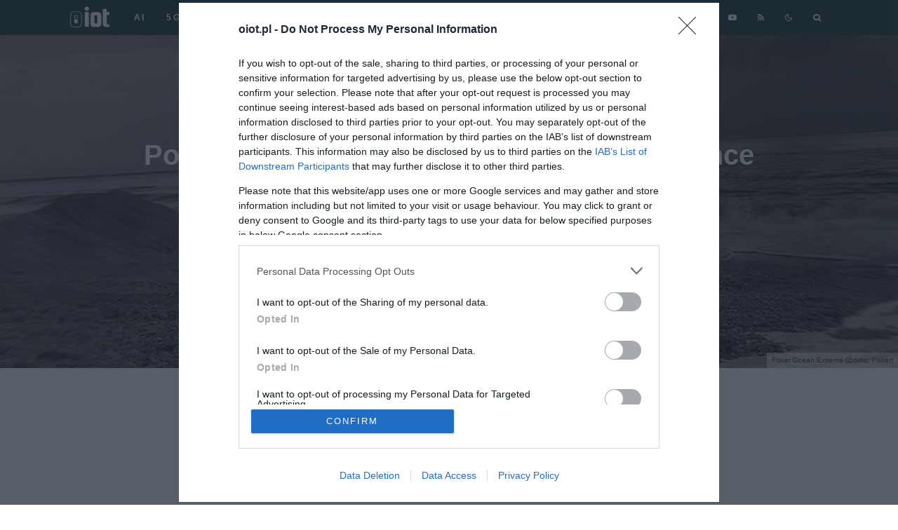

--- FILE ---
content_type: text/html; charset=UTF-8
request_url: https://oiot.pl/elektryczny-suv-fisker-jest-potezny/
body_size: 31880
content:
<!DOCTYPE html>
<html lang="pl-PL" prefix="og: https://ogp.me/ns#">
<head>
	<meta charset="UTF-8">
			<meta name="viewport" content="width=device-width, initial-scale=1">
		<link rel="profile" href="https://gmpg.org/xfn/11">
		<meta name="theme-color" content="#64b5ae">
	        <script>
            var disqus_config = function () {
                this.page.url = 'https://oiot.pl/elektryczny-suv-fisker-jest-potezny/';
            };
        </script>
    
    <script defer data-domain="oiot.pl" src="https://data4.ojto.pl/js/script.js"></script>

    <!-- Google tag (gtag.js) -->
    <script async src="https://www.googletagmanager.com/gtag/js?id=G-XWNM320X84"></script>
    <script>
        window.dataLayer = window.dataLayer || [];

        function gtag() {
            dataLayer.push(arguments);
        }
        gtag('js', new Date());

        gtag('config', 'G-XWNM320X84');
    </script>

    <!-- Quantcast Choice. Consent Manager Tag v2.0 (for TCF 2.0) -->
    <script type="text/javascript" async>
        function pri_is_bot() {
            var botPattern =
                "(googlebot\/|Googlebot-Mobile|Googlebot-Image|Google favicon|Mediapartners-Google|bingbot|slurp|java|wget|curl|Commons-HttpClient|Python-urllib|libwww|httpunit|nutch|phpcrawl|msnbot|jyxobot|FAST-WebCrawler|FAST Enterprise Crawler|biglotron|teoma|convera|seekbot|gigablast|exabot|ngbot|ia_archiver|GingerCrawler|webmon |httrack|webcrawler|grub.org|UsineNouvelleCrawler|antibot|netresearchserver|speedy|fluffy|bibnum.bnf|findlink|msrbot|panscient|yacybot|AISearchBot|IOI|ips-agent|tagoobot|MJ12bot|dotbot|woriobot|yanga|buzzbot|mlbot|yandexbot|purebot|Linguee Bot|Voyager|CyberPatrol|voilabot|baiduspider|citeseerxbot|spbot|twengabot|postrank|turnitinbot|scribdbot|page2rss|sitebot|linkdex|Adidxbot|blekkobot|ezooms|dotbot|Mail.RU_Bot|discobot|heritrix|findthatfile|europarchive.org|NerdByNature.Bot|sistrix crawler|ahrefsbot|Aboundex|domaincrawler|wbsearchbot|summify|ccbot|edisterbot|seznambot|ec2linkfinder|gslfbot|aihitbot|intelium_bot|facebookexternalhit|yeti|RetrevoPageAnalyzer|lb-spider|sogou|lssbot|careerbot|wotbox|wocbot|ichiro|DuckDuckBot|lssrocketcrawler|drupact|webcompanycrawler|acoonbot|openindexspider|gnam gnam spider|web-archive-net.com.bot|backlinkcrawler|coccoc|integromedb|content crawler spider|toplistbot|seokicks-robot|it2media-domain-crawler|ip-web-crawler.com|siteexplorer.info|elisabot|proximic|changedetection|blexbot|arabot|WeSEE:Search|niki-bot|CrystalSemanticsBot|rogerbot|360Spider|psbot|InterfaxScanBot|Lipperhey SEO Service|CC Metadata Scaper|g00g1e.net|GrapeshotCrawler|urlappendbot|brainobot|fr-crawler|binlar|SimpleCrawler|Livelapbot|Twitterbot|cXensebot|smtbot|bnf.fr_bot|A6-Indexer|ADmantX|Facebot|Twitterbot|OrangeBot|memorybot|AdvBot|MegaIndex|SemanticScholarBot|ltx71|nerdybot|xovibot|BUbiNG|Qwantify|archive.org_bot|Applebot|TweetmemeBot|crawler4j|findxbot|SemrushBot|yoozBot|lipperhey|y!j-asr|Domain Re-Animator Bot|AddThis)";
            var re = new RegExp(botPattern, 'i');
            var userAgent = navigator.userAgent;
            if (re.test(userAgent)) {
                return true;
            } else {
                return false;
            }
        }

        if (!pri_is_bot()) {
            pri_load_way();
            // pri_way_script();
        }

        // function pri_way_script() {

        //   var script = document.createElement('script');
        //   var url = 'https://lib.wtg-ads.com/lib.min.js';
        //   script.async = true;
        //   script.type = 'text/javascript';
        //   script.src = url;    

        //   document.getElementsByTagName('head')[0].appendChild(script);

        // }

        function pri_load_way() {

            var host = 'oiot.pl';
            var element = document.createElement('script');
            var firstScript = document.getElementsByTagName('script')[0];
            var url = 'https://cmp.inmobi.com'
                .concat('/choice/', 'a83xj8FKjx9Kj', '/', host, '/choice.js?tag_version=V3');
            var uspTries = 0;
            var uspTriesLimit = 3;
            element.async = true;
            element.type = 'text/javascript';
            element.src = url;

            firstScript.parentNode.insertBefore(element, firstScript);

            function makeStub() {
                var TCF_LOCATOR_NAME = '__tcfapiLocator';
                var queue = [];
                var win = window;
                var cmpFrame;

                function addFrame() {
                    var doc = win.document;
                    var otherCMP = !!(win.frames[TCF_LOCATOR_NAME]);

                    if (!otherCMP) {
                        if (doc.body) {
                            var iframe = doc.createElement('iframe');

                            iframe.style.cssText = 'display:none';
                            iframe.name = TCF_LOCATOR_NAME;
                            doc.body.appendChild(iframe);
                        } else {
                            setTimeout(addFrame, 5);
                        }
                    }
                    return !otherCMP;
                }

                function tcfAPIHandler() {
                    var gdprApplies;
                    var args = arguments;

                    if (!args.length) {
                        return queue;
                    } else if (args[0] === 'setGdprApplies') {
                        if (
                            args.length > 3 &&
                            args[2] === 2 &&
                            typeof args[3] === 'boolean'
                        ) {
                            gdprApplies = args[3];
                            if (typeof args[2] === 'function') {
                                args[2]('set', true);
                            }
                        }
                    } else if (args[0] === 'ping') {
                        var retr = {
                            gdprApplies: gdprApplies,
                            cmpLoaded: false,
                            cmpStatus: 'stub'
                        };

                        if (typeof args[2] === 'function') {
                            args[2](retr);
                        }
                    } else {
                        if (args[0] === 'init' && typeof args[3] === 'object') {
                            args[3] = Object.assign(args[3], { tag_version: 'V3' });
                        }
                        queue.push(args);
                    }
                }

                function postMessageEventHandler(event) {
                    var msgIsString = typeof event.data === 'string';
                    var json = {};

                    try {
                        if (msgIsString) {
                            json = JSON.parse(event.data);
                        } else {
                            json = event.data;
                        }
                    } catch (ignore) { }

                    var payload = json.__tcfapiCall;

                    if (payload) {
                        window.__tcfapi(
                            payload.command,
                            payload.version,
                            function (retValue, success) {
                                var returnMsg = {
                                    __tcfapiReturn: {
                                        returnValue: retValue,
                                        success: success,
                                        callId: payload.callId
                                    }
                                };
                                if (msgIsString) {
                                    returnMsg = JSON.stringify(returnMsg);
                                }
                                if (event && event.source && event.source.postMessage) {
                                    event.source.postMessage(returnMsg, '*');
                                }
                            },
                            payload.parameter
                        );
                    }
                }

                while (win) {
                    try {
                        if (win.frames[TCF_LOCATOR_NAME]) {
                            cmpFrame = win;
                            break;
                        }
                    } catch (ignore) { }

                    if (win === window.top) {
                        break;
                    }
                    win = win.parent;
                }
                if (!cmpFrame) {
                    addFrame();
                    win.__tcfapi = tcfAPIHandler;
                    win.addEventListener('message', postMessageEventHandler, false);
                }
            };

            makeStub();

            function makeGppStub() {
                const CMP_ID = 10;
                const SUPPORTED_APIS = [
                    '2:tcfeuv2',
                    '6:uspv1',
                    '7:usnatv1',
                    '8:usca',
                    '9:usvav1',
                    '10:uscov1',
                    '11:usutv1',
                    '12:usctv1'
                ];

                window.__gpp_addFrame = function (n) {
                    if (!window.frames[n]) {
                        if (document.body) {
                            var i = document.createElement("iframe");
                            i.style.cssText = "display:none";
                            i.name = n;
                            document.body.appendChild(i);
                        } else {
                            window.setTimeout(window.__gpp_addFrame, 10, n);
                        }
                    }
                };
                window.__gpp_stub = function () {
                    var b = arguments;
                    __gpp.queue = __gpp.queue || [];
                    __gpp.events = __gpp.events || [];

                    if (!b.length || (b.length == 1 && b[0] == "queue")) {
                        return __gpp.queue;
                    }

                    if (b.length == 1 && b[0] == "events") {
                        return __gpp.events;
                    }

                    var cmd = b[0];
                    var clb = b.length > 1 ? b[1] : null;
                    var par = b.length > 2 ? b[2] : null;
                    if (cmd === "ping") {
                        clb(
                            {
                                gppVersion: "1.1", // must be “Version.Subversion”, current: “1.1”
                                cmpStatus: "stub", // possible values: stub, loading, loaded, error
                                cmpDisplayStatus: "hidden", // possible values: hidden, visible, disabled
                                signalStatus: "not ready", // possible values: not ready, ready
                                supportedAPIs: SUPPORTED_APIS, // list of supported APIs
                                cmpId: CMP_ID, // IAB assigned CMP ID, may be 0 during stub/loading
                                sectionList: [],
                                applicableSections: [-1],
                                gppString: "",
                                parsedSections: {},
                            },
                            true
                        );
                    } else if (cmd === "addEventListener") {
                        if (!("lastId" in __gpp)) {
                            __gpp.lastId = 0;
                        }
                        __gpp.lastId++;
                        var lnr = __gpp.lastId;
                        __gpp.events.push({
                            id: lnr,
                            callback: clb,
                            parameter: par,
                        });
                        clb(
                            {
                                eventName: "listenerRegistered",
                                listenerId: lnr, // Registered ID of the listener
                                data: true, // positive signal
                                pingData: {
                                    gppVersion: "1.1", // must be “Version.Subversion”, current: “1.1”
                                    cmpStatus: "stub", // possible values: stub, loading, loaded, error
                                    cmpDisplayStatus: "hidden", // possible values: hidden, visible, disabled
                                    signalStatus: "not ready", // possible values: not ready, ready
                                    supportedAPIs: SUPPORTED_APIS, // list of supported APIs
                                    cmpId: CMP_ID, // list of supported APIs
                                    sectionList: [],
                                    applicableSections: [-1],
                                    gppString: "",
                                    parsedSections: {},
                                },
                            },
                            true
                        );
                    } else if (cmd === "removeEventListener") {
                        var success = false;
                        for (var i = 0; i < __gpp.events.length; i++) {
                            if (__gpp.events[i].id == par) {
                                __gpp.events.splice(i, 1);
                                success = true;
                                break;
                            }
                        }
                        clb(
                            {
                                eventName: "listenerRemoved",
                                listenerId: par, // Registered ID of the listener
                                data: success, // status info
                                pingData: {
                                    gppVersion: "1.1", // must be “Version.Subversion”, current: “1.1”
                                    cmpStatus: "stub", // possible values: stub, loading, loaded, error
                                    cmpDisplayStatus: "hidden", // possible values: hidden, visible, disabled
                                    signalStatus: "not ready", // possible values: not ready, ready
                                    supportedAPIs: SUPPORTED_APIS, // list of supported APIs
                                    cmpId: CMP_ID, // CMP ID
                                    sectionList: [],
                                    applicableSections: [-1],
                                    gppString: "",
                                    parsedSections: {},
                                },
                            },
                            true
                        );
                    } else if (cmd === "hasSection") {
                        clb(false, true);
                    } else if (cmd === "getSection" || cmd === "getField") {
                        clb(null, true);
                    }
                    //queue all other commands
                    else {
                        __gpp.queue.push([].slice.apply(b));
                    }
                };
                window.__gpp_msghandler = function (event) {
                    var msgIsString = typeof event.data === "string";
                    try {
                        var json = msgIsString ? JSON.parse(event.data) : event.data;
                    } catch (e) {
                        var json = null;
                    }
                    if (typeof json === "object" && json !== null && "__gppCall" in json) {
                        var i = json.__gppCall;
                        window.__gpp(
                            i.command,
                            function (retValue, success) {
                                var returnMsg = {
                                    __gppReturn: {
                                        returnValue: retValue,
                                        success: success,
                                        callId: i.callId,
                                    },
                                };
                                event.source.postMessage(msgIsString ? JSON.stringify(returnMsg) : returnMsg, "*");
                            },
                            "parameter" in i ? i.parameter : null,
                            "version" in i ? i.version : "1.1"
                        );
                    }
                };
                if (!("__gpp" in window) || typeof window.__gpp !== "function") {
                    window.__gpp = window.__gpp_stub;
                    window.addEventListener("message", window.__gpp_msghandler, false);
                    window.__gpp_addFrame("__gppLocator");
                }
            };

            makeGppStub();

            var uspStubFunction = function () {
                var arg = arguments;
                if (typeof window.__uspapi !== uspStubFunction) {
                    setTimeout(function () {
                        if (typeof window.__uspapi !== 'undefined') {
                            window.__uspapi.apply(window.__uspapi, arg);
                        }
                    }, 500);
                }
            };

            var checkIfUspIsReady = function () {
                uspTries++;
                if (window.__uspapi === uspStubFunction && uspTries < uspTriesLimit) {
                    console.warn('USP is not accessible');
                } else {
                    clearInterval(uspInterval);
                }
            };

            if (typeof window.__uspapi === 'undefined') {
                window.__uspapi = uspStubFunction;
                var uspInterval = setInterval(checkIfUspIsReady, 6000);
            }

        }
    </script>
    <!-- End Quantcast Choice. Consent Manager Tag v2.0 (for TCF 2.0) -->

    <!-- Matomo -->
    <!-- <script>
        var _paq = window._paq = window._paq || [];
        /* tracker methods like "setCustomDimension" should be called before "trackPageView" */
        _paq.push(["setCookieDomain", "*.oiot.pl"]);
        _paq.push(['trackPageView']);
        _paq.push(['enableLinkTracking']);
        (function () {
            var u = "//data3.ojto.pl/";
            _paq.push(['setTrackerUrl', u + 'matomo.php']);
            _paq.push(['setSiteId', '5']);
            var d = document,
                g = d.createElement('script'),
                s = d.getElementsByTagName('script')[0];
            g.async = true;
            g.src = u + 'matomo.js';
            s.parentNode.insertBefore(g, s);
        })();
    </script> -->
    <!-- End Matomo Code -->


    
<!-- Optymalizacja wyszukiwarek według Rank Math PRO - https://rankmath.com/ -->
<title>Tytanowy, elektryczny SUV Fisker chce zdetronizować Jeepa</title>
<link data-rocket-prefetch href="https://data4.ojto.pl" rel="dns-prefetch">
<link data-rocket-prefetch href="https://www.googletagmanager.com" rel="dns-prefetch">
<link data-rocket-prefetch href="https://www.google-analytics.com" rel="dns-prefetch"><link rel="preload" data-rocket-preload as="image" href="https://oiot.pl/wp-content/uploads/2023/05/tenis-400x400.jpg" imagesrcset="https://oiot.pl/wp-content/uploads/2023/05/tenis-400x400.jpg 400w, https://oiot.pl/wp-content/uploads/2023/05/tenis-293x293.jpg 293w, https://oiot.pl/wp-content/uploads/2023/05/tenis-847x847.jpg 847w" imagesizes="(max-width: 400px) 100vw, 400px" fetchpriority="high">
<meta name="description" content="Producent elektryków Fisker zaprezentował terenową wersję swojego elektrycznego SUV-a. Potężna, tytanowa konstrukcja będzie wyposażona w 550 koni mechanicznych."/>
<meta name="robots" content="follow, index, max-snippet:-1, max-video-preview:-1, max-image-preview:large"/>
<link rel="canonical" href="https://oiot.pl/elektryczny-suv-fisker-jest-potezny/" />
<meta property="og:locale" content="pl_PL" />
<meta property="og:type" content="article" />
<meta property="og:title" content="Tytanowy, elektryczny SUV Fisker chce zdetronizować Jeepa" />
<meta property="og:description" content="Producent elektryków Fisker zaprezentował terenową wersję swojego elektrycznego SUV-a. Potężna, tytanowa konstrukcja będzie wyposażona w 550 koni mechanicznych." />
<meta property="og:url" content="https://oiot.pl/elektryczny-suv-fisker-jest-potezny/" />
<meta property="og:site_name" content="oiot.pl" />
<meta property="article:publisher" content="https://www.facebook.com/oiotpl" />
<meta property="article:author" content="https://www.facebook.com/katarzyna.pura" />
<meta property="article:section" content="Moto" />
<meta property="fb:app_id" content="544054269827362" />
<meta property="og:image" content="https://oiot.pl/wp-content/uploads/2023/05/fisker-force.jpg" />
<meta property="og:image:secure_url" content="https://oiot.pl/wp-content/uploads/2023/05/fisker-force.jpg" />
<meta property="og:image:width" content="990" />
<meta property="og:image:height" content="678" />
<meta property="og:image:alt" content="Fisker Ocean Extreme (Źródło: Fisker)" />
<meta property="og:image:type" content="image/jpeg" />
<meta property="article:published_time" content="2023-05-30T16:00:00+02:00" />
<meta name="twitter:card" content="summary_large_image" />
<meta name="twitter:title" content="Tytanowy, elektryczny SUV Fisker chce zdetronizować Jeepa" />
<meta name="twitter:description" content="Producent elektryków Fisker zaprezentował terenową wersję swojego elektrycznego SUV-a. Potężna, tytanowa konstrukcja będzie wyposażona w 550 koni mechanicznych." />
<meta name="twitter:site" content="@oIoTpl" />
<meta name="twitter:creator" content="@oIoTpl" />
<meta name="twitter:image" content="https://oiot.pl/wp-content/uploads/2023/05/fisker-force.jpg" />
<meta name="twitter:label1" content="Napisane przez" />
<meta name="twitter:data1" content="Mateusz Rączka" />
<meta name="twitter:label2" content="Czas czytania" />
<meta name="twitter:data2" content="1 minuta" />
<script type="application/ld+json" class="rank-math-schema-pro">{"@context":"https://schema.org","@graph":[{"@type":"Organization","@id":"https://oiot.pl/#organization","name":"oiot","sameAs":["https://www.facebook.com/oiotpl","https://twitter.com/oIoTpl"],"logo":{"@type":"ImageObject","@id":"https://oiot.pl/#logo","url":"https://oiot.pl/wp-content/uploads/2020/02/Logo-oiot-full-color-noT@2x.png","contentUrl":"https://oiot.pl/wp-content/uploads/2020/02/Logo-oiot-full-color-noT@2x.png","caption":"oiot","inLanguage":"pl-PL","width":"592","height":"320"}},{"@type":"WebSite","@id":"https://oiot.pl/#website","url":"https://oiot.pl","name":"oiot","publisher":{"@id":"https://oiot.pl/#organization"},"inLanguage":"pl-PL"},{"@type":"ImageObject","@id":"https://oiot.pl/wp-content/uploads/2023/05/fisker-force.jpg","url":"https://oiot.pl/wp-content/uploads/2023/05/fisker-force.jpg","width":"990","height":"678","caption":"Fisker Ocean Extreme (\u0179r\u00f3d\u0142o: Fisker)","inLanguage":"pl-PL"},{"@type":"WebPage","@id":"https://oiot.pl/elektryczny-suv-fisker-jest-potezny/#webpage","url":"https://oiot.pl/elektryczny-suv-fisker-jest-potezny/","name":"Tytanowy, elektryczny SUV Fisker chce zdetronizowa\u0107 Jeepa","datePublished":"2023-05-30T16:00:00+02:00","dateModified":"2023-05-30T16:00:00+02:00","isPartOf":{"@id":"https://oiot.pl/#website"},"primaryImageOfPage":{"@id":"https://oiot.pl/wp-content/uploads/2023/05/fisker-force.jpg"},"inLanguage":"pl-PL"},{"@type":"Person","@id":"https://oiot.pl/author/matraczka/","name":"Mateusz R\u0105czka","url":"https://oiot.pl/author/matraczka/","image":{"@type":"ImageObject","@id":"https://secure.gravatar.com/avatar/553374503880da2182a002b53626dd1d66001df838388fc3b7e5efc2e8eee14b?s=96&amp;d=mm&amp;r=g","url":"https://secure.gravatar.com/avatar/553374503880da2182a002b53626dd1d66001df838388fc3b7e5efc2e8eee14b?s=96&amp;d=mm&amp;r=g","caption":"Mateusz R\u0105czka","inLanguage":"pl-PL"},"worksFor":{"@id":"https://oiot.pl/#organization"}},{"@type":"NewsArticle","headline":"Tytanowy, elektryczny SUV Fisker chce zdetronizowa\u0107 Jeepa","keywords":"suv","datePublished":"2023-05-30T16:00:00+02:00","dateModified":"2023-05-30T16:00:00+02:00","articleSection":"Moto, Nowo\u015bci","author":{"@id":"https://oiot.pl/author/matraczka/","name":"Mateusz R\u0105czka"},"publisher":{"@id":"https://oiot.pl/#organization"},"description":"Producent elektryk\u00f3w Fisker zaprezentowa\u0142 terenow\u0105 wersj\u0119 swojego elektrycznego SUV-a. Pot\u0119\u017cna, tytanowa konstrukcja b\u0119dzie wyposa\u017cona w 550 koni mechanicznych.","copyrightYear":"2023","copyrightHolder":{"@id":"https://oiot.pl/#organization"},"name":"Tytanowy, elektryczny SUV Fisker chce zdetronizowa\u0107 Jeepa","@id":"https://oiot.pl/elektryczny-suv-fisker-jest-potezny/#richSnippet","isPartOf":{"@id":"https://oiot.pl/elektryczny-suv-fisker-jest-potezny/#webpage"},"image":{"@id":"https://oiot.pl/wp-content/uploads/2023/05/fisker-force.jpg"},"inLanguage":"pl-PL","mainEntityOfPage":{"@id":"https://oiot.pl/elektryczny-suv-fisker-jest-potezny/#webpage"}}]}</script>
<!-- /Wtyczka Rank Math WordPress SEO -->

<link rel='dns-prefetch' href='//data4.ojto.pl' />
<link rel='dns-prefetch' href='//www.google-analytics.com' />

<link rel="alternate" type="application/rss+xml" title="oiot.pl &raquo; Kanał z wpisami" href="https://oiot.pl/feed/" />
<link rel="alternate" type="application/rss+xml" title="oiot.pl &raquo; Kanał z komentarzami" href="https://oiot.pl/comments/feed/" />
<link rel="alternate" type="application/rss+xml" title="oiot.pl &raquo; Pokryty tytanem, elektryczny SUV Fisker chce zdetronizować Jeepa i Land Rovera Kanał z komentarzami" href="https://oiot.pl/elektryczny-suv-fisker-jest-potezny/feed/" />
<link rel="alternate" title="oEmbed (JSON)" type="application/json+oembed" href="https://oiot.pl/wp-json/oembed/1.0/embed?url=https%3A%2F%2Foiot.pl%2Felektryczny-suv-fisker-jest-potezny%2F" />
<link rel="alternate" title="oEmbed (XML)" type="text/xml+oembed" href="https://oiot.pl/wp-json/oembed/1.0/embed?url=https%3A%2F%2Foiot.pl%2Felektryczny-suv-fisker-jest-potezny%2F&#038;format=xml" />
<style id='wp-img-auto-sizes-contain-inline-css' type='text/css'>
img:is([sizes=auto i],[sizes^="auto," i]){contain-intrinsic-size:3000px 1500px}
/*# sourceURL=wp-img-auto-sizes-contain-inline-css */
</style>
<style id='wp-emoji-styles-inline-css' type='text/css'>

	img.wp-smiley, img.emoji {
		display: inline !important;
		border: none !important;
		box-shadow: none !important;
		height: 1em !important;
		width: 1em !important;
		margin: 0 0.07em !important;
		vertical-align: -0.1em !important;
		background: none !important;
		padding: 0 !important;
	}
/*# sourceURL=wp-emoji-styles-inline-css */
</style>
<style id='wp-block-library-inline-css' type='text/css'>
:root{--wp-block-synced-color:#7a00df;--wp-block-synced-color--rgb:122,0,223;--wp-bound-block-color:var(--wp-block-synced-color);--wp-editor-canvas-background:#ddd;--wp-admin-theme-color:#007cba;--wp-admin-theme-color--rgb:0,124,186;--wp-admin-theme-color-darker-10:#006ba1;--wp-admin-theme-color-darker-10--rgb:0,107,160.5;--wp-admin-theme-color-darker-20:#005a87;--wp-admin-theme-color-darker-20--rgb:0,90,135;--wp-admin-border-width-focus:2px}@media (min-resolution:192dpi){:root{--wp-admin-border-width-focus:1.5px}}.wp-element-button{cursor:pointer}:root .has-very-light-gray-background-color{background-color:#eee}:root .has-very-dark-gray-background-color{background-color:#313131}:root .has-very-light-gray-color{color:#eee}:root .has-very-dark-gray-color{color:#313131}:root .has-vivid-green-cyan-to-vivid-cyan-blue-gradient-background{background:linear-gradient(135deg,#00d084,#0693e3)}:root .has-purple-crush-gradient-background{background:linear-gradient(135deg,#34e2e4,#4721fb 50%,#ab1dfe)}:root .has-hazy-dawn-gradient-background{background:linear-gradient(135deg,#faaca8,#dad0ec)}:root .has-subdued-olive-gradient-background{background:linear-gradient(135deg,#fafae1,#67a671)}:root .has-atomic-cream-gradient-background{background:linear-gradient(135deg,#fdd79a,#004a59)}:root .has-nightshade-gradient-background{background:linear-gradient(135deg,#330968,#31cdcf)}:root .has-midnight-gradient-background{background:linear-gradient(135deg,#020381,#2874fc)}:root{--wp--preset--font-size--normal:16px;--wp--preset--font-size--huge:42px}.has-regular-font-size{font-size:1em}.has-larger-font-size{font-size:2.625em}.has-normal-font-size{font-size:var(--wp--preset--font-size--normal)}.has-huge-font-size{font-size:var(--wp--preset--font-size--huge)}.has-text-align-center{text-align:center}.has-text-align-left{text-align:left}.has-text-align-right{text-align:right}.has-fit-text{white-space:nowrap!important}#end-resizable-editor-section{display:none}.aligncenter{clear:both}.items-justified-left{justify-content:flex-start}.items-justified-center{justify-content:center}.items-justified-right{justify-content:flex-end}.items-justified-space-between{justify-content:space-between}.screen-reader-text{border:0;clip-path:inset(50%);height:1px;margin:-1px;overflow:hidden;padding:0;position:absolute;width:1px;word-wrap:normal!important}.screen-reader-text:focus{background-color:#ddd;clip-path:none;color:#444;display:block;font-size:1em;height:auto;left:5px;line-height:normal;padding:15px 23px 14px;text-decoration:none;top:5px;width:auto;z-index:100000}html :where(.has-border-color){border-style:solid}html :where([style*=border-top-color]){border-top-style:solid}html :where([style*=border-right-color]){border-right-style:solid}html :where([style*=border-bottom-color]){border-bottom-style:solid}html :where([style*=border-left-color]){border-left-style:solid}html :where([style*=border-width]){border-style:solid}html :where([style*=border-top-width]){border-top-style:solid}html :where([style*=border-right-width]){border-right-style:solid}html :where([style*=border-bottom-width]){border-bottom-style:solid}html :where([style*=border-left-width]){border-left-style:solid}html :where(img[class*=wp-image-]){height:auto;max-width:100%}:where(figure){margin:0 0 1em}html :where(.is-position-sticky){--wp-admin--admin-bar--position-offset:var(--wp-admin--admin-bar--height,0px)}@media screen and (max-width:600px){html :where(.is-position-sticky){--wp-admin--admin-bar--position-offset:0px}}

/*# sourceURL=wp-block-library-inline-css */
</style><style id='wp-block-gallery-inline-css' type='text/css'>
.blocks-gallery-grid:not(.has-nested-images),.wp-block-gallery:not(.has-nested-images){display:flex;flex-wrap:wrap;list-style-type:none;margin:0;padding:0}.blocks-gallery-grid:not(.has-nested-images) .blocks-gallery-image,.blocks-gallery-grid:not(.has-nested-images) .blocks-gallery-item,.wp-block-gallery:not(.has-nested-images) .blocks-gallery-image,.wp-block-gallery:not(.has-nested-images) .blocks-gallery-item{display:flex;flex-direction:column;flex-grow:1;justify-content:center;margin:0 1em 1em 0;position:relative;width:calc(50% - 1em)}.blocks-gallery-grid:not(.has-nested-images) .blocks-gallery-image:nth-of-type(2n),.blocks-gallery-grid:not(.has-nested-images) .blocks-gallery-item:nth-of-type(2n),.wp-block-gallery:not(.has-nested-images) .blocks-gallery-image:nth-of-type(2n),.wp-block-gallery:not(.has-nested-images) .blocks-gallery-item:nth-of-type(2n){margin-right:0}.blocks-gallery-grid:not(.has-nested-images) .blocks-gallery-image figure,.blocks-gallery-grid:not(.has-nested-images) .blocks-gallery-item figure,.wp-block-gallery:not(.has-nested-images) .blocks-gallery-image figure,.wp-block-gallery:not(.has-nested-images) .blocks-gallery-item figure{align-items:flex-end;display:flex;height:100%;justify-content:flex-start;margin:0}.blocks-gallery-grid:not(.has-nested-images) .blocks-gallery-image img,.blocks-gallery-grid:not(.has-nested-images) .blocks-gallery-item img,.wp-block-gallery:not(.has-nested-images) .blocks-gallery-image img,.wp-block-gallery:not(.has-nested-images) .blocks-gallery-item img{display:block;height:auto;max-width:100%;width:auto}.blocks-gallery-grid:not(.has-nested-images) .blocks-gallery-image figcaption,.blocks-gallery-grid:not(.has-nested-images) .blocks-gallery-item figcaption,.wp-block-gallery:not(.has-nested-images) .blocks-gallery-image figcaption,.wp-block-gallery:not(.has-nested-images) .blocks-gallery-item figcaption{background:linear-gradient(0deg,#000000b3,#0000004d 70%,#0000);bottom:0;box-sizing:border-box;color:#fff;font-size:.8em;margin:0;max-height:100%;overflow:auto;padding:3em .77em .7em;position:absolute;text-align:center;width:100%;z-index:2}.blocks-gallery-grid:not(.has-nested-images) .blocks-gallery-image figcaption img,.blocks-gallery-grid:not(.has-nested-images) .blocks-gallery-item figcaption img,.wp-block-gallery:not(.has-nested-images) .blocks-gallery-image figcaption img,.wp-block-gallery:not(.has-nested-images) .blocks-gallery-item figcaption img{display:inline}.blocks-gallery-grid:not(.has-nested-images) figcaption,.wp-block-gallery:not(.has-nested-images) figcaption{flex-grow:1}.blocks-gallery-grid:not(.has-nested-images).is-cropped .blocks-gallery-image a,.blocks-gallery-grid:not(.has-nested-images).is-cropped .blocks-gallery-image img,.blocks-gallery-grid:not(.has-nested-images).is-cropped .blocks-gallery-item a,.blocks-gallery-grid:not(.has-nested-images).is-cropped .blocks-gallery-item img,.wp-block-gallery:not(.has-nested-images).is-cropped .blocks-gallery-image a,.wp-block-gallery:not(.has-nested-images).is-cropped .blocks-gallery-image img,.wp-block-gallery:not(.has-nested-images).is-cropped .blocks-gallery-item a,.wp-block-gallery:not(.has-nested-images).is-cropped .blocks-gallery-item img{flex:1;height:100%;object-fit:cover;width:100%}.blocks-gallery-grid:not(.has-nested-images).columns-1 .blocks-gallery-image,.blocks-gallery-grid:not(.has-nested-images).columns-1 .blocks-gallery-item,.wp-block-gallery:not(.has-nested-images).columns-1 .blocks-gallery-image,.wp-block-gallery:not(.has-nested-images).columns-1 .blocks-gallery-item{margin-right:0;width:100%}@media (min-width:600px){.blocks-gallery-grid:not(.has-nested-images).columns-3 .blocks-gallery-image,.blocks-gallery-grid:not(.has-nested-images).columns-3 .blocks-gallery-item,.wp-block-gallery:not(.has-nested-images).columns-3 .blocks-gallery-image,.wp-block-gallery:not(.has-nested-images).columns-3 .blocks-gallery-item{margin-right:1em;width:calc(33.33333% - .66667em)}.blocks-gallery-grid:not(.has-nested-images).columns-4 .blocks-gallery-image,.blocks-gallery-grid:not(.has-nested-images).columns-4 .blocks-gallery-item,.wp-block-gallery:not(.has-nested-images).columns-4 .blocks-gallery-image,.wp-block-gallery:not(.has-nested-images).columns-4 .blocks-gallery-item{margin-right:1em;width:calc(25% - .75em)}.blocks-gallery-grid:not(.has-nested-images).columns-5 .blocks-gallery-image,.blocks-gallery-grid:not(.has-nested-images).columns-5 .blocks-gallery-item,.wp-block-gallery:not(.has-nested-images).columns-5 .blocks-gallery-image,.wp-block-gallery:not(.has-nested-images).columns-5 .blocks-gallery-item{margin-right:1em;width:calc(20% - .8em)}.blocks-gallery-grid:not(.has-nested-images).columns-6 .blocks-gallery-image,.blocks-gallery-grid:not(.has-nested-images).columns-6 .blocks-gallery-item,.wp-block-gallery:not(.has-nested-images).columns-6 .blocks-gallery-image,.wp-block-gallery:not(.has-nested-images).columns-6 .blocks-gallery-item{margin-right:1em;width:calc(16.66667% - .83333em)}.blocks-gallery-grid:not(.has-nested-images).columns-7 .blocks-gallery-image,.blocks-gallery-grid:not(.has-nested-images).columns-7 .blocks-gallery-item,.wp-block-gallery:not(.has-nested-images).columns-7 .blocks-gallery-image,.wp-block-gallery:not(.has-nested-images).columns-7 .blocks-gallery-item{margin-right:1em;width:calc(14.28571% - .85714em)}.blocks-gallery-grid:not(.has-nested-images).columns-8 .blocks-gallery-image,.blocks-gallery-grid:not(.has-nested-images).columns-8 .blocks-gallery-item,.wp-block-gallery:not(.has-nested-images).columns-8 .blocks-gallery-image,.wp-block-gallery:not(.has-nested-images).columns-8 .blocks-gallery-item{margin-right:1em;width:calc(12.5% - .875em)}.blocks-gallery-grid:not(.has-nested-images).columns-1 .blocks-gallery-image:nth-of-type(1n),.blocks-gallery-grid:not(.has-nested-images).columns-1 .blocks-gallery-item:nth-of-type(1n),.blocks-gallery-grid:not(.has-nested-images).columns-2 .blocks-gallery-image:nth-of-type(2n),.blocks-gallery-grid:not(.has-nested-images).columns-2 .blocks-gallery-item:nth-of-type(2n),.blocks-gallery-grid:not(.has-nested-images).columns-3 .blocks-gallery-image:nth-of-type(3n),.blocks-gallery-grid:not(.has-nested-images).columns-3 .blocks-gallery-item:nth-of-type(3n),.blocks-gallery-grid:not(.has-nested-images).columns-4 .blocks-gallery-image:nth-of-type(4n),.blocks-gallery-grid:not(.has-nested-images).columns-4 .blocks-gallery-item:nth-of-type(4n),.blocks-gallery-grid:not(.has-nested-images).columns-5 .blocks-gallery-image:nth-of-type(5n),.blocks-gallery-grid:not(.has-nested-images).columns-5 .blocks-gallery-item:nth-of-type(5n),.blocks-gallery-grid:not(.has-nested-images).columns-6 .blocks-gallery-image:nth-of-type(6n),.blocks-gallery-grid:not(.has-nested-images).columns-6 .blocks-gallery-item:nth-of-type(6n),.blocks-gallery-grid:not(.has-nested-images).columns-7 .blocks-gallery-image:nth-of-type(7n),.blocks-gallery-grid:not(.has-nested-images).columns-7 .blocks-gallery-item:nth-of-type(7n),.blocks-gallery-grid:not(.has-nested-images).columns-8 .blocks-gallery-image:nth-of-type(8n),.blocks-gallery-grid:not(.has-nested-images).columns-8 .blocks-gallery-item:nth-of-type(8n),.wp-block-gallery:not(.has-nested-images).columns-1 .blocks-gallery-image:nth-of-type(1n),.wp-block-gallery:not(.has-nested-images).columns-1 .blocks-gallery-item:nth-of-type(1n),.wp-block-gallery:not(.has-nested-images).columns-2 .blocks-gallery-image:nth-of-type(2n),.wp-block-gallery:not(.has-nested-images).columns-2 .blocks-gallery-item:nth-of-type(2n),.wp-block-gallery:not(.has-nested-images).columns-3 .blocks-gallery-image:nth-of-type(3n),.wp-block-gallery:not(.has-nested-images).columns-3 .blocks-gallery-item:nth-of-type(3n),.wp-block-gallery:not(.has-nested-images).columns-4 .blocks-gallery-image:nth-of-type(4n),.wp-block-gallery:not(.has-nested-images).columns-4 .blocks-gallery-item:nth-of-type(4n),.wp-block-gallery:not(.has-nested-images).columns-5 .blocks-gallery-image:nth-of-type(5n),.wp-block-gallery:not(.has-nested-images).columns-5 .blocks-gallery-item:nth-of-type(5n),.wp-block-gallery:not(.has-nested-images).columns-6 .blocks-gallery-image:nth-of-type(6n),.wp-block-gallery:not(.has-nested-images).columns-6 .blocks-gallery-item:nth-of-type(6n),.wp-block-gallery:not(.has-nested-images).columns-7 .blocks-gallery-image:nth-of-type(7n),.wp-block-gallery:not(.has-nested-images).columns-7 .blocks-gallery-item:nth-of-type(7n),.wp-block-gallery:not(.has-nested-images).columns-8 .blocks-gallery-image:nth-of-type(8n),.wp-block-gallery:not(.has-nested-images).columns-8 .blocks-gallery-item:nth-of-type(8n){margin-right:0}}.blocks-gallery-grid:not(.has-nested-images) .blocks-gallery-image:last-child,.blocks-gallery-grid:not(.has-nested-images) .blocks-gallery-item:last-child,.wp-block-gallery:not(.has-nested-images) .blocks-gallery-image:last-child,.wp-block-gallery:not(.has-nested-images) .blocks-gallery-item:last-child{margin-right:0}.blocks-gallery-grid:not(.has-nested-images).alignleft,.blocks-gallery-grid:not(.has-nested-images).alignright,.wp-block-gallery:not(.has-nested-images).alignleft,.wp-block-gallery:not(.has-nested-images).alignright{max-width:420px;width:100%}.blocks-gallery-grid:not(.has-nested-images).aligncenter .blocks-gallery-item figure,.wp-block-gallery:not(.has-nested-images).aligncenter .blocks-gallery-item figure{justify-content:center}.wp-block-gallery:not(.is-cropped) .blocks-gallery-item{align-self:flex-start}figure.wp-block-gallery.has-nested-images{align-items:normal}.wp-block-gallery.has-nested-images figure.wp-block-image:not(#individual-image){margin:0;width:calc(50% - var(--wp--style--unstable-gallery-gap, 16px)/2)}.wp-block-gallery.has-nested-images figure.wp-block-image{box-sizing:border-box;display:flex;flex-direction:column;flex-grow:1;justify-content:center;max-width:100%;position:relative}.wp-block-gallery.has-nested-images figure.wp-block-image>a,.wp-block-gallery.has-nested-images figure.wp-block-image>div{flex-direction:column;flex-grow:1;margin:0}.wp-block-gallery.has-nested-images figure.wp-block-image img{display:block;height:auto;max-width:100%!important;width:auto}.wp-block-gallery.has-nested-images figure.wp-block-image figcaption,.wp-block-gallery.has-nested-images figure.wp-block-image:has(figcaption):before{bottom:0;left:0;max-height:100%;position:absolute;right:0}.wp-block-gallery.has-nested-images figure.wp-block-image:has(figcaption):before{backdrop-filter:blur(3px);content:"";height:100%;-webkit-mask-image:linear-gradient(0deg,#000 20%,#0000);mask-image:linear-gradient(0deg,#000 20%,#0000);max-height:40%;pointer-events:none}.wp-block-gallery.has-nested-images figure.wp-block-image figcaption{box-sizing:border-box;color:#fff;font-size:13px;margin:0;overflow:auto;padding:1em;text-align:center;text-shadow:0 0 1.5px #000}.wp-block-gallery.has-nested-images figure.wp-block-image figcaption::-webkit-scrollbar{height:12px;width:12px}.wp-block-gallery.has-nested-images figure.wp-block-image figcaption::-webkit-scrollbar-track{background-color:initial}.wp-block-gallery.has-nested-images figure.wp-block-image figcaption::-webkit-scrollbar-thumb{background-clip:padding-box;background-color:initial;border:3px solid #0000;border-radius:8px}.wp-block-gallery.has-nested-images figure.wp-block-image figcaption:focus-within::-webkit-scrollbar-thumb,.wp-block-gallery.has-nested-images figure.wp-block-image figcaption:focus::-webkit-scrollbar-thumb,.wp-block-gallery.has-nested-images figure.wp-block-image figcaption:hover::-webkit-scrollbar-thumb{background-color:#fffc}.wp-block-gallery.has-nested-images figure.wp-block-image figcaption{scrollbar-color:#0000 #0000;scrollbar-gutter:stable both-edges;scrollbar-width:thin}.wp-block-gallery.has-nested-images figure.wp-block-image figcaption:focus,.wp-block-gallery.has-nested-images figure.wp-block-image figcaption:focus-within,.wp-block-gallery.has-nested-images figure.wp-block-image figcaption:hover{scrollbar-color:#fffc #0000}.wp-block-gallery.has-nested-images figure.wp-block-image figcaption{will-change:transform}@media (hover:none){.wp-block-gallery.has-nested-images figure.wp-block-image figcaption{scrollbar-color:#fffc #0000}}.wp-block-gallery.has-nested-images figure.wp-block-image figcaption{background:linear-gradient(0deg,#0006,#0000)}.wp-block-gallery.has-nested-images figure.wp-block-image figcaption img{display:inline}.wp-block-gallery.has-nested-images figure.wp-block-image figcaption a{color:inherit}.wp-block-gallery.has-nested-images figure.wp-block-image.has-custom-border img{box-sizing:border-box}.wp-block-gallery.has-nested-images figure.wp-block-image.has-custom-border>a,.wp-block-gallery.has-nested-images figure.wp-block-image.has-custom-border>div,.wp-block-gallery.has-nested-images figure.wp-block-image.is-style-rounded>a,.wp-block-gallery.has-nested-images figure.wp-block-image.is-style-rounded>div{flex:1 1 auto}.wp-block-gallery.has-nested-images figure.wp-block-image.has-custom-border figcaption,.wp-block-gallery.has-nested-images figure.wp-block-image.is-style-rounded figcaption{background:none;color:inherit;flex:initial;margin:0;padding:10px 10px 9px;position:relative;text-shadow:none}.wp-block-gallery.has-nested-images figure.wp-block-image.has-custom-border:before,.wp-block-gallery.has-nested-images figure.wp-block-image.is-style-rounded:before{content:none}.wp-block-gallery.has-nested-images figcaption{flex-basis:100%;flex-grow:1;text-align:center}.wp-block-gallery.has-nested-images:not(.is-cropped) figure.wp-block-image:not(#individual-image){margin-bottom:auto;margin-top:0}.wp-block-gallery.has-nested-images.is-cropped figure.wp-block-image:not(#individual-image){align-self:inherit}.wp-block-gallery.has-nested-images.is-cropped figure.wp-block-image:not(#individual-image)>a,.wp-block-gallery.has-nested-images.is-cropped figure.wp-block-image:not(#individual-image)>div:not(.components-drop-zone){display:flex}.wp-block-gallery.has-nested-images.is-cropped figure.wp-block-image:not(#individual-image) a,.wp-block-gallery.has-nested-images.is-cropped figure.wp-block-image:not(#individual-image) img{flex:1 0 0%;height:100%;object-fit:cover;width:100%}.wp-block-gallery.has-nested-images.columns-1 figure.wp-block-image:not(#individual-image){width:100%}@media (min-width:600px){.wp-block-gallery.has-nested-images.columns-3 figure.wp-block-image:not(#individual-image){width:calc(33.33333% - var(--wp--style--unstable-gallery-gap, 16px)*.66667)}.wp-block-gallery.has-nested-images.columns-4 figure.wp-block-image:not(#individual-image){width:calc(25% - var(--wp--style--unstable-gallery-gap, 16px)*.75)}.wp-block-gallery.has-nested-images.columns-5 figure.wp-block-image:not(#individual-image){width:calc(20% - var(--wp--style--unstable-gallery-gap, 16px)*.8)}.wp-block-gallery.has-nested-images.columns-6 figure.wp-block-image:not(#individual-image){width:calc(16.66667% - var(--wp--style--unstable-gallery-gap, 16px)*.83333)}.wp-block-gallery.has-nested-images.columns-7 figure.wp-block-image:not(#individual-image){width:calc(14.28571% - var(--wp--style--unstable-gallery-gap, 16px)*.85714)}.wp-block-gallery.has-nested-images.columns-8 figure.wp-block-image:not(#individual-image){width:calc(12.5% - var(--wp--style--unstable-gallery-gap, 16px)*.875)}.wp-block-gallery.has-nested-images.columns-default figure.wp-block-image:not(#individual-image){width:calc(33.33% - var(--wp--style--unstable-gallery-gap, 16px)*.66667)}.wp-block-gallery.has-nested-images.columns-default figure.wp-block-image:not(#individual-image):first-child:nth-last-child(2),.wp-block-gallery.has-nested-images.columns-default figure.wp-block-image:not(#individual-image):first-child:nth-last-child(2)~figure.wp-block-image:not(#individual-image){width:calc(50% - var(--wp--style--unstable-gallery-gap, 16px)*.5)}.wp-block-gallery.has-nested-images.columns-default figure.wp-block-image:not(#individual-image):first-child:last-child{width:100%}}.wp-block-gallery.has-nested-images.alignleft,.wp-block-gallery.has-nested-images.alignright{max-width:420px;width:100%}.wp-block-gallery.has-nested-images.aligncenter{justify-content:center}
/*# sourceURL=https://oiot.pl/wp-includes/blocks/gallery/style.min.css */
</style>
<style id='wp-block-heading-inline-css' type='text/css'>
h1:where(.wp-block-heading).has-background,h2:where(.wp-block-heading).has-background,h3:where(.wp-block-heading).has-background,h4:where(.wp-block-heading).has-background,h5:where(.wp-block-heading).has-background,h6:where(.wp-block-heading).has-background{padding:1.25em 2.375em}h1.has-text-align-left[style*=writing-mode]:where([style*=vertical-lr]),h1.has-text-align-right[style*=writing-mode]:where([style*=vertical-rl]),h2.has-text-align-left[style*=writing-mode]:where([style*=vertical-lr]),h2.has-text-align-right[style*=writing-mode]:where([style*=vertical-rl]),h3.has-text-align-left[style*=writing-mode]:where([style*=vertical-lr]),h3.has-text-align-right[style*=writing-mode]:where([style*=vertical-rl]),h4.has-text-align-left[style*=writing-mode]:where([style*=vertical-lr]),h4.has-text-align-right[style*=writing-mode]:where([style*=vertical-rl]),h5.has-text-align-left[style*=writing-mode]:where([style*=vertical-lr]),h5.has-text-align-right[style*=writing-mode]:where([style*=vertical-rl]),h6.has-text-align-left[style*=writing-mode]:where([style*=vertical-lr]),h6.has-text-align-right[style*=writing-mode]:where([style*=vertical-rl]){rotate:180deg}
/*# sourceURL=https://oiot.pl/wp-includes/blocks/heading/style.min.css */
</style>
<style id='wp-block-image-inline-css' type='text/css'>
.wp-block-image>a,.wp-block-image>figure>a{display:inline-block}.wp-block-image img{box-sizing:border-box;height:auto;max-width:100%;vertical-align:bottom}@media not (prefers-reduced-motion){.wp-block-image img.hide{visibility:hidden}.wp-block-image img.show{animation:show-content-image .4s}}.wp-block-image[style*=border-radius] img,.wp-block-image[style*=border-radius]>a{border-radius:inherit}.wp-block-image.has-custom-border img{box-sizing:border-box}.wp-block-image.aligncenter{text-align:center}.wp-block-image.alignfull>a,.wp-block-image.alignwide>a{width:100%}.wp-block-image.alignfull img,.wp-block-image.alignwide img{height:auto;width:100%}.wp-block-image .aligncenter,.wp-block-image .alignleft,.wp-block-image .alignright,.wp-block-image.aligncenter,.wp-block-image.alignleft,.wp-block-image.alignright{display:table}.wp-block-image .aligncenter>figcaption,.wp-block-image .alignleft>figcaption,.wp-block-image .alignright>figcaption,.wp-block-image.aligncenter>figcaption,.wp-block-image.alignleft>figcaption,.wp-block-image.alignright>figcaption{caption-side:bottom;display:table-caption}.wp-block-image .alignleft{float:left;margin:.5em 1em .5em 0}.wp-block-image .alignright{float:right;margin:.5em 0 .5em 1em}.wp-block-image .aligncenter{margin-left:auto;margin-right:auto}.wp-block-image :where(figcaption){margin-bottom:1em;margin-top:.5em}.wp-block-image.is-style-circle-mask img{border-radius:9999px}@supports ((-webkit-mask-image:none) or (mask-image:none)) or (-webkit-mask-image:none){.wp-block-image.is-style-circle-mask img{border-radius:0;-webkit-mask-image:url('data:image/svg+xml;utf8,<svg viewBox="0 0 100 100" xmlns="http://www.w3.org/2000/svg"><circle cx="50" cy="50" r="50"/></svg>');mask-image:url('data:image/svg+xml;utf8,<svg viewBox="0 0 100 100" xmlns="http://www.w3.org/2000/svg"><circle cx="50" cy="50" r="50"/></svg>');mask-mode:alpha;-webkit-mask-position:center;mask-position:center;-webkit-mask-repeat:no-repeat;mask-repeat:no-repeat;-webkit-mask-size:contain;mask-size:contain}}:root :where(.wp-block-image.is-style-rounded img,.wp-block-image .is-style-rounded img){border-radius:9999px}.wp-block-image figure{margin:0}.wp-lightbox-container{display:flex;flex-direction:column;position:relative}.wp-lightbox-container img{cursor:zoom-in}.wp-lightbox-container img:hover+button{opacity:1}.wp-lightbox-container button{align-items:center;backdrop-filter:blur(16px) saturate(180%);background-color:#5a5a5a40;border:none;border-radius:4px;cursor:zoom-in;display:flex;height:20px;justify-content:center;opacity:0;padding:0;position:absolute;right:16px;text-align:center;top:16px;width:20px;z-index:100}@media not (prefers-reduced-motion){.wp-lightbox-container button{transition:opacity .2s ease}}.wp-lightbox-container button:focus-visible{outline:3px auto #5a5a5a40;outline:3px auto -webkit-focus-ring-color;outline-offset:3px}.wp-lightbox-container button:hover{cursor:pointer;opacity:1}.wp-lightbox-container button:focus{opacity:1}.wp-lightbox-container button:focus,.wp-lightbox-container button:hover,.wp-lightbox-container button:not(:hover):not(:active):not(.has-background){background-color:#5a5a5a40;border:none}.wp-lightbox-overlay{box-sizing:border-box;cursor:zoom-out;height:100vh;left:0;overflow:hidden;position:fixed;top:0;visibility:hidden;width:100%;z-index:100000}.wp-lightbox-overlay .close-button{align-items:center;cursor:pointer;display:flex;justify-content:center;min-height:40px;min-width:40px;padding:0;position:absolute;right:calc(env(safe-area-inset-right) + 16px);top:calc(env(safe-area-inset-top) + 16px);z-index:5000000}.wp-lightbox-overlay .close-button:focus,.wp-lightbox-overlay .close-button:hover,.wp-lightbox-overlay .close-button:not(:hover):not(:active):not(.has-background){background:none;border:none}.wp-lightbox-overlay .lightbox-image-container{height:var(--wp--lightbox-container-height);left:50%;overflow:hidden;position:absolute;top:50%;transform:translate(-50%,-50%);transform-origin:top left;width:var(--wp--lightbox-container-width);z-index:9999999999}.wp-lightbox-overlay .wp-block-image{align-items:center;box-sizing:border-box;display:flex;height:100%;justify-content:center;margin:0;position:relative;transform-origin:0 0;width:100%;z-index:3000000}.wp-lightbox-overlay .wp-block-image img{height:var(--wp--lightbox-image-height);min-height:var(--wp--lightbox-image-height);min-width:var(--wp--lightbox-image-width);width:var(--wp--lightbox-image-width)}.wp-lightbox-overlay .wp-block-image figcaption{display:none}.wp-lightbox-overlay button{background:none;border:none}.wp-lightbox-overlay .scrim{background-color:#fff;height:100%;opacity:.9;position:absolute;width:100%;z-index:2000000}.wp-lightbox-overlay.active{visibility:visible}@media not (prefers-reduced-motion){.wp-lightbox-overlay.active{animation:turn-on-visibility .25s both}.wp-lightbox-overlay.active img{animation:turn-on-visibility .35s both}.wp-lightbox-overlay.show-closing-animation:not(.active){animation:turn-off-visibility .35s both}.wp-lightbox-overlay.show-closing-animation:not(.active) img{animation:turn-off-visibility .25s both}.wp-lightbox-overlay.zoom.active{animation:none;opacity:1;visibility:visible}.wp-lightbox-overlay.zoom.active .lightbox-image-container{animation:lightbox-zoom-in .4s}.wp-lightbox-overlay.zoom.active .lightbox-image-container img{animation:none}.wp-lightbox-overlay.zoom.active .scrim{animation:turn-on-visibility .4s forwards}.wp-lightbox-overlay.zoom.show-closing-animation:not(.active){animation:none}.wp-lightbox-overlay.zoom.show-closing-animation:not(.active) .lightbox-image-container{animation:lightbox-zoom-out .4s}.wp-lightbox-overlay.zoom.show-closing-animation:not(.active) .lightbox-image-container img{animation:none}.wp-lightbox-overlay.zoom.show-closing-animation:not(.active) .scrim{animation:turn-off-visibility .4s forwards}}@keyframes show-content-image{0%{visibility:hidden}99%{visibility:hidden}to{visibility:visible}}@keyframes turn-on-visibility{0%{opacity:0}to{opacity:1}}@keyframes turn-off-visibility{0%{opacity:1;visibility:visible}99%{opacity:0;visibility:visible}to{opacity:0;visibility:hidden}}@keyframes lightbox-zoom-in{0%{transform:translate(calc((-100vw + var(--wp--lightbox-scrollbar-width))/2 + var(--wp--lightbox-initial-left-position)),calc(-50vh + var(--wp--lightbox-initial-top-position))) scale(var(--wp--lightbox-scale))}to{transform:translate(-50%,-50%) scale(1)}}@keyframes lightbox-zoom-out{0%{transform:translate(-50%,-50%) scale(1);visibility:visible}99%{visibility:visible}to{transform:translate(calc((-100vw + var(--wp--lightbox-scrollbar-width))/2 + var(--wp--lightbox-initial-left-position)),calc(-50vh + var(--wp--lightbox-initial-top-position))) scale(var(--wp--lightbox-scale));visibility:hidden}}
/*# sourceURL=https://oiot.pl/wp-includes/blocks/image/style.min.css */
</style>
<style id='wp-block-paragraph-inline-css' type='text/css'>
.is-small-text{font-size:.875em}.is-regular-text{font-size:1em}.is-large-text{font-size:2.25em}.is-larger-text{font-size:3em}.has-drop-cap:not(:focus):first-letter{float:left;font-size:8.4em;font-style:normal;font-weight:100;line-height:.68;margin:.05em .1em 0 0;text-transform:uppercase}body.rtl .has-drop-cap:not(:focus):first-letter{float:none;margin-left:.1em}p.has-drop-cap.has-background{overflow:hidden}:root :where(p.has-background){padding:1.25em 2.375em}:where(p.has-text-color:not(.has-link-color)) a{color:inherit}p.has-text-align-left[style*="writing-mode:vertical-lr"],p.has-text-align-right[style*="writing-mode:vertical-rl"]{rotate:180deg}
/*# sourceURL=https://oiot.pl/wp-includes/blocks/paragraph/style.min.css */
</style>
<style id='global-styles-inline-css' type='text/css'>
:root{--wp--preset--aspect-ratio--square: 1;--wp--preset--aspect-ratio--4-3: 4/3;--wp--preset--aspect-ratio--3-4: 3/4;--wp--preset--aspect-ratio--3-2: 3/2;--wp--preset--aspect-ratio--2-3: 2/3;--wp--preset--aspect-ratio--16-9: 16/9;--wp--preset--aspect-ratio--9-16: 9/16;--wp--preset--color--black: #000000;--wp--preset--color--cyan-bluish-gray: #abb8c3;--wp--preset--color--white: #ffffff;--wp--preset--color--pale-pink: #f78da7;--wp--preset--color--vivid-red: #cf2e2e;--wp--preset--color--luminous-vivid-orange: #ff6900;--wp--preset--color--luminous-vivid-amber: #fcb900;--wp--preset--color--light-green-cyan: #7bdcb5;--wp--preset--color--vivid-green-cyan: #00d084;--wp--preset--color--pale-cyan-blue: #8ed1fc;--wp--preset--color--vivid-cyan-blue: #0693e3;--wp--preset--color--vivid-purple: #9b51e0;--wp--preset--gradient--vivid-cyan-blue-to-vivid-purple: linear-gradient(135deg,rgb(6,147,227) 0%,rgb(155,81,224) 100%);--wp--preset--gradient--light-green-cyan-to-vivid-green-cyan: linear-gradient(135deg,rgb(122,220,180) 0%,rgb(0,208,130) 100%);--wp--preset--gradient--luminous-vivid-amber-to-luminous-vivid-orange: linear-gradient(135deg,rgb(252,185,0) 0%,rgb(255,105,0) 100%);--wp--preset--gradient--luminous-vivid-orange-to-vivid-red: linear-gradient(135deg,rgb(255,105,0) 0%,rgb(207,46,46) 100%);--wp--preset--gradient--very-light-gray-to-cyan-bluish-gray: linear-gradient(135deg,rgb(238,238,238) 0%,rgb(169,184,195) 100%);--wp--preset--gradient--cool-to-warm-spectrum: linear-gradient(135deg,rgb(74,234,220) 0%,rgb(151,120,209) 20%,rgb(207,42,186) 40%,rgb(238,44,130) 60%,rgb(251,105,98) 80%,rgb(254,248,76) 100%);--wp--preset--gradient--blush-light-purple: linear-gradient(135deg,rgb(255,206,236) 0%,rgb(152,150,240) 100%);--wp--preset--gradient--blush-bordeaux: linear-gradient(135deg,rgb(254,205,165) 0%,rgb(254,45,45) 50%,rgb(107,0,62) 100%);--wp--preset--gradient--luminous-dusk: linear-gradient(135deg,rgb(255,203,112) 0%,rgb(199,81,192) 50%,rgb(65,88,208) 100%);--wp--preset--gradient--pale-ocean: linear-gradient(135deg,rgb(255,245,203) 0%,rgb(182,227,212) 50%,rgb(51,167,181) 100%);--wp--preset--gradient--electric-grass: linear-gradient(135deg,rgb(202,248,128) 0%,rgb(113,206,126) 100%);--wp--preset--gradient--midnight: linear-gradient(135deg,rgb(2,3,129) 0%,rgb(40,116,252) 100%);--wp--preset--font-size--small: 13px;--wp--preset--font-size--medium: 20px;--wp--preset--font-size--large: 36px;--wp--preset--font-size--x-large: 42px;--wp--preset--spacing--20: 0.44rem;--wp--preset--spacing--30: 0.67rem;--wp--preset--spacing--40: 1rem;--wp--preset--spacing--50: 1.5rem;--wp--preset--spacing--60: 2.25rem;--wp--preset--spacing--70: 3.38rem;--wp--preset--spacing--80: 5.06rem;--wp--preset--shadow--natural: 6px 6px 9px rgba(0, 0, 0, 0.2);--wp--preset--shadow--deep: 12px 12px 50px rgba(0, 0, 0, 0.4);--wp--preset--shadow--sharp: 6px 6px 0px rgba(0, 0, 0, 0.2);--wp--preset--shadow--outlined: 6px 6px 0px -3px rgb(255, 255, 255), 6px 6px rgb(0, 0, 0);--wp--preset--shadow--crisp: 6px 6px 0px rgb(0, 0, 0);}:where(.is-layout-flex){gap: 0.5em;}:where(.is-layout-grid){gap: 0.5em;}body .is-layout-flex{display: flex;}.is-layout-flex{flex-wrap: wrap;align-items: center;}.is-layout-flex > :is(*, div){margin: 0;}body .is-layout-grid{display: grid;}.is-layout-grid > :is(*, div){margin: 0;}:where(.wp-block-columns.is-layout-flex){gap: 2em;}:where(.wp-block-columns.is-layout-grid){gap: 2em;}:where(.wp-block-post-template.is-layout-flex){gap: 1.25em;}:where(.wp-block-post-template.is-layout-grid){gap: 1.25em;}.has-black-color{color: var(--wp--preset--color--black) !important;}.has-cyan-bluish-gray-color{color: var(--wp--preset--color--cyan-bluish-gray) !important;}.has-white-color{color: var(--wp--preset--color--white) !important;}.has-pale-pink-color{color: var(--wp--preset--color--pale-pink) !important;}.has-vivid-red-color{color: var(--wp--preset--color--vivid-red) !important;}.has-luminous-vivid-orange-color{color: var(--wp--preset--color--luminous-vivid-orange) !important;}.has-luminous-vivid-amber-color{color: var(--wp--preset--color--luminous-vivid-amber) !important;}.has-light-green-cyan-color{color: var(--wp--preset--color--light-green-cyan) !important;}.has-vivid-green-cyan-color{color: var(--wp--preset--color--vivid-green-cyan) !important;}.has-pale-cyan-blue-color{color: var(--wp--preset--color--pale-cyan-blue) !important;}.has-vivid-cyan-blue-color{color: var(--wp--preset--color--vivid-cyan-blue) !important;}.has-vivid-purple-color{color: var(--wp--preset--color--vivid-purple) !important;}.has-black-background-color{background-color: var(--wp--preset--color--black) !important;}.has-cyan-bluish-gray-background-color{background-color: var(--wp--preset--color--cyan-bluish-gray) !important;}.has-white-background-color{background-color: var(--wp--preset--color--white) !important;}.has-pale-pink-background-color{background-color: var(--wp--preset--color--pale-pink) !important;}.has-vivid-red-background-color{background-color: var(--wp--preset--color--vivid-red) !important;}.has-luminous-vivid-orange-background-color{background-color: var(--wp--preset--color--luminous-vivid-orange) !important;}.has-luminous-vivid-amber-background-color{background-color: var(--wp--preset--color--luminous-vivid-amber) !important;}.has-light-green-cyan-background-color{background-color: var(--wp--preset--color--light-green-cyan) !important;}.has-vivid-green-cyan-background-color{background-color: var(--wp--preset--color--vivid-green-cyan) !important;}.has-pale-cyan-blue-background-color{background-color: var(--wp--preset--color--pale-cyan-blue) !important;}.has-vivid-cyan-blue-background-color{background-color: var(--wp--preset--color--vivid-cyan-blue) !important;}.has-vivid-purple-background-color{background-color: var(--wp--preset--color--vivid-purple) !important;}.has-black-border-color{border-color: var(--wp--preset--color--black) !important;}.has-cyan-bluish-gray-border-color{border-color: var(--wp--preset--color--cyan-bluish-gray) !important;}.has-white-border-color{border-color: var(--wp--preset--color--white) !important;}.has-pale-pink-border-color{border-color: var(--wp--preset--color--pale-pink) !important;}.has-vivid-red-border-color{border-color: var(--wp--preset--color--vivid-red) !important;}.has-luminous-vivid-orange-border-color{border-color: var(--wp--preset--color--luminous-vivid-orange) !important;}.has-luminous-vivid-amber-border-color{border-color: var(--wp--preset--color--luminous-vivid-amber) !important;}.has-light-green-cyan-border-color{border-color: var(--wp--preset--color--light-green-cyan) !important;}.has-vivid-green-cyan-border-color{border-color: var(--wp--preset--color--vivid-green-cyan) !important;}.has-pale-cyan-blue-border-color{border-color: var(--wp--preset--color--pale-cyan-blue) !important;}.has-vivid-cyan-blue-border-color{border-color: var(--wp--preset--color--vivid-cyan-blue) !important;}.has-vivid-purple-border-color{border-color: var(--wp--preset--color--vivid-purple) !important;}.has-vivid-cyan-blue-to-vivid-purple-gradient-background{background: var(--wp--preset--gradient--vivid-cyan-blue-to-vivid-purple) !important;}.has-light-green-cyan-to-vivid-green-cyan-gradient-background{background: var(--wp--preset--gradient--light-green-cyan-to-vivid-green-cyan) !important;}.has-luminous-vivid-amber-to-luminous-vivid-orange-gradient-background{background: var(--wp--preset--gradient--luminous-vivid-amber-to-luminous-vivid-orange) !important;}.has-luminous-vivid-orange-to-vivid-red-gradient-background{background: var(--wp--preset--gradient--luminous-vivid-orange-to-vivid-red) !important;}.has-very-light-gray-to-cyan-bluish-gray-gradient-background{background: var(--wp--preset--gradient--very-light-gray-to-cyan-bluish-gray) !important;}.has-cool-to-warm-spectrum-gradient-background{background: var(--wp--preset--gradient--cool-to-warm-spectrum) !important;}.has-blush-light-purple-gradient-background{background: var(--wp--preset--gradient--blush-light-purple) !important;}.has-blush-bordeaux-gradient-background{background: var(--wp--preset--gradient--blush-bordeaux) !important;}.has-luminous-dusk-gradient-background{background: var(--wp--preset--gradient--luminous-dusk) !important;}.has-pale-ocean-gradient-background{background: var(--wp--preset--gradient--pale-ocean) !important;}.has-electric-grass-gradient-background{background: var(--wp--preset--gradient--electric-grass) !important;}.has-midnight-gradient-background{background: var(--wp--preset--gradient--midnight) !important;}.has-small-font-size{font-size: var(--wp--preset--font-size--small) !important;}.has-medium-font-size{font-size: var(--wp--preset--font-size--medium) !important;}.has-large-font-size{font-size: var(--wp--preset--font-size--large) !important;}.has-x-large-font-size{font-size: var(--wp--preset--font-size--x-large) !important;}
/*# sourceURL=global-styles-inline-css */
</style>
<style id='core-block-supports-inline-css' type='text/css'>
.wp-block-gallery.wp-block-gallery-1{--wp--style--unstable-gallery-gap:var( --wp--style--gallery-gap-default, var( --gallery-block--gutter-size, var( --wp--style--block-gap, 0.5em ) ) );gap:var( --wp--style--gallery-gap-default, var( --gallery-block--gutter-size, var( --wp--style--block-gap, 0.5em ) ) );}
/*# sourceURL=core-block-supports-inline-css */
</style>

<style id='classic-theme-styles-inline-css' type='text/css'>
/*! This file is auto-generated */
.wp-block-button__link{color:#fff;background-color:#32373c;border-radius:9999px;box-shadow:none;text-decoration:none;padding:calc(.667em + 2px) calc(1.333em + 2px);font-size:1.125em}.wp-block-file__button{background:#32373c;color:#fff;text-decoration:none}
/*# sourceURL=/wp-includes/css/classic-themes.min.css */
</style>
<link rel='stylesheet' id='lets-review-api-css' href='https://oiot.pl/wp-content/plugins/lets-review/assets/css/style-api.min.css?ver=3.2.2' type='text/css' media='all' />
<link rel='stylesheet' id='lets-review-css' href='https://oiot.pl/wp-content/plugins/lets-review/assets/css/style.min.css?ver=3.2.2' type='text/css' media='all' />
<link rel='stylesheet' id='font-awesome-css' href='https://oiot.pl/wp-content/plugins/lets-review/assets/fonts/fontawesome/css/fontawesome.min.css?ver=3.2.2' type='text/css' media='all' />
<link data-minify="1" rel='stylesheet' id='font-awesome-regular-css' href='https://oiot.pl/wp-content/cache/min/1/wp-content/plugins/lets-review/assets/fonts/fontawesome/css/regular.min.css?ver=1747127327' type='text/css' media='all' />
<link data-minify="1" rel='stylesheet' id='font-awesome-solid-css' href='https://oiot.pl/wp-content/cache/min/1/wp-content/plugins/lets-review/assets/fonts/fontawesome/css/solid.min.css?ver=1747127327' type='text/css' media='all' />
<link rel='stylesheet' id='america-acf-local-json-manager-css' href='https://oiot.pl/wp-content/plugins/america-acf-local-json-manager/public/css/america-acf-local-json-manager-public.css?ver=1.0.0' type='text/css' media='all' />
<link rel='stylesheet' id='lets-info-up-css' href='https://oiot.pl/wp-content/plugins/lets-info-up/frontend/css/style.min.css?ver=1.3.4' type='text/css' media='all' />
<link data-minify="1" rel='stylesheet' id='zeen-style-css' href='https://oiot.pl/wp-content/cache/min/1/wp-content/themes/zeen/assets/css/style.css?ver=1747127190' type='text/css' media='all' />
<style id='zeen-style-inline-css' type='text/css'>
.content-bg, .block-skin-5:not(.skin-inner), .block-skin-5.skin-inner > .tipi-row-inner-style, .article-layout-skin-1.title-cut-bl .hero-wrap .meta:before, .article-layout-skin-1.title-cut-bc .hero-wrap .meta:before, .article-layout-skin-1.title-cut-bl .hero-wrap .share-it:before, .article-layout-skin-1.title-cut-bc .hero-wrap .share-it:before, .standard-archive .page-header, .skin-dark .flickity-viewport { background: #ffffff;}.site-inner { background-color: #ffffff; }.splitter svg g { fill: #ffffff; }.block-title, .page-title { font-size:20px;}.block-subtitle { font-size: 15px;}.inline-post .block article .title { font-size: 20px;}.logo-fallback, .secondary-wrap .logo-fallback a { font-size: 30px;}input[type=submit], button, .tipi-button,.button,.wpcf7-submit,.button__back__home{ font-size: 11px;}.widget-title { font-size:12px;}.breadcrumbs { font-size:10px;}.fontfam-1 {
		font-family: 'neuzeit-grotesk',sans-serif!important;
		letter-spacing:0em;}.body-f1, .quotes-f1 blockquote, .quotes-f1 q, .by-f1 .byline, .sub-f1 .subtitle, .wh-f1 .widget-title, .headings-f1 h1, .headings-f1 .price, .headings-f1 h2, .headings-f1 h3, .headings-f1 h4, .headings-f1 h5, .headings-f1 h6, .font-1, div.jvectormap-tip {font-family:'neuzeit-grotesk',sans-serif;letter-spacing: 0em;font-weight: 700;}.fontfam-2 { font-family:'neuzeit-grotesk',sans-serif!important;
		letter-spacing:0em;}input[type=submit], button, .tipi-button,.button,.wpcf7-submit,.button__back__home,.body-f2, .quotes-f2 blockquote, .quotes-f2 q, .by-f2 .byline, .sub-f2 .subtitle, .wh-f2 .widget-title, .headings-f2 h1, .headings-f2 h2, .headings-f2 h3, .headings-f2 h4, .headings-f2 h5, .headings-f2 h6, .font-2 {font-family:'neuzeit-grotesk',sans-serif;letter-spacing: 0em;font-weight: 400;}.fontfam-3 { font-family:'neuzeit-grotesk',sans-serif!important;
		letter-spacing:0em;}.body-f3, .quotes-f3 blockquote, .quotes-f3 q, .by-f3 .byline, .sub-f3 .subtitle, .wh-f3 .widget-title, .headings-f3 h1, .headings-f3 h2, .headings-f3 h3, .headings-f3 h4, .headings-f3 h5, .headings-f3 h6, .font-3 {font-family:'neuzeit-grotesk',sans-serif;letter-spacing: 0em;font-weight: 400;}.tipi-row, .tipi-builder-on .contents-wrap > p { max-width: 1150px ; }.single .site-content .tipi-row { max-width: 1230px ; }.date--secondary { color: #ffffff; }.date--main { color: #f8d92f; }.global-accent-border { border-color: #64b5ae; }.trending-accent-border { border-color: #64b5ae; }.trending-accent-bg { border-color: #64b5ae; }.tipi-button.block-loader { background: #64b5ae; }.tipi-button.block-loader:hover { background: #64b5ae; }.tipi-button.block-loader { color: #0a0909!important; }.wpcf7-submit { background: #18181e; }.wpcf7-submit:hover { background: #111; }.global-accent-bg, .icon-base-2:hover .icon-bg, #progress { background-color: #64b5ae; }.global-accent-text, .mm-submenu-2 .mm-51 .menu-wrap > .sub-menu > li > a { color: #64b5ae; }body { color:#555555;}.excerpt { color:#444444;}.mode--alt--b .excerpt { color:#888!important;}.read-more-wrap { color:#767676;}.logo-fallback a { color:#000!important;}.site-mob-header .logo-fallback a { color:#000!important;}blockquote:not(.comment-excerpt) { color:#111;}.mode--alt--b blockquote:not(.comment-excerpt), .mode--alt--b .block-skin-0.block-wrap-quote .block-wrap-quote blockquote:not(.comment-excerpt), .mode--alt--b .block-skin-0.block-wrap-quote .block-wrap-quote blockquote:not(.comment-excerpt) span { color:#fff!important;}.byline, .byline a { color:#888;}.mode--alt--b .block-wrap-classic .byline, .mode--alt--b .block-wrap-classic .byline a, .mode--alt--b .block-wrap-thumbnail .byline, .mode--alt--b .block-wrap-thumbnail .byline a { color:#888;}.preview-classic .meta .title, .preview-thumbnail .meta .title { color:#111;}h1, h2, h3, h4, h5, h6, .block-title { color:#0a0a0a;}.sidebar-widget  .widget-title { color:#ffffff!important;}.link-color-wrap a, .woocommerce-Tabs-panel--description a { color: #333; }.mode--alt--b .link-color-wrap a, .mode--alt--b .woocommerce-Tabs-panel--description a { color: #888; }.copyright { color: #5e5e5e; }.link-color-wrap a:hover { color: #000; }.mode--alt--b .link-color-wrap a:hover { color: #555; }html, body {font-size: 16px;line-height:1.6666666666667; }.meta .excerpt .read-more-wrap {font-size: 11px;line-height:1.6666666666667; }.preview-grid .read-more-wrap {font-size: 11px; }.tipi-button.block-loader, .wpcf7-submit { font-weight: 700;}.main-navigation .horizontal-menu, .main-navigation .menu-item, .main-navigation .menu-icon span,  .main-navigation .tipi-i-search span { font-weight: 700;}.secondary-wrap .horizontal-menu, .secondary-wrap .menu-item, .secondary-wrap .menu-icon span {font-weight: 700;}.footer-lower-area, .footer-lower-area .menu-item, .footer-lower-area .menu-icon span {font-weight: 700;}.widget-title {font-weight: 700!important;}.tipi-xs-typo .title {font-weight: 700;}.logo-fallback { letter-spacing:0em;}.site h1 { letter-spacing:0em;}.site h2 { letter-spacing:0em;}.site h3 { letter-spacing:0em;}.byline .byline-part { letter-spacing:0em;}.site blockquote { letter-spacing:0em;}.main-navigation li { letter-spacing:0.2em;}.secondary-wrap li { letter-spacing:0.2em;}.footer-navigation li { letter-spacing:0.2em;}body { letter-spacing:0em;}.copyright { letter-spacing:0em;}.widget-title { letter-spacing:0em!important;}.read-more { letter-spacing:0em;}input[type=submit], button, .tipi-button,.button,.wpcf7-submit,.button__back__home { letter-spacing:0.09em;}.block-wrap-grid .title { letter-spacing: 0em; }.block-wrap-grid .tipi-s-typo .title-wrap .title, .block-92 .block-piece-2 article .title-wrap .title, .block-94 .block-piece-2 .tipi-xs-6 .title-wrap .title { font-size: 18px; }.block-wrap-grid .tipi-m-typo .title-wrap .title, .block-wrap-grid .tipi-l-typo .title-wrap .title, .block-wrap-grid .tipi-xl-typo .title-wrap .title, .block-94 .block-piece-2 .tipi-xs-12 .title-wrap .title, .zeen-col--wide .block-wrap-grid:not(.block-wrap-81):not(.block-wrap-82) .tipi-m-typo .title-wrap .title { font-size: 24px; }.zeen-col--wide .block-wrap-grid .tipi-l-typo .title, .zeen-col--wide .block-wrap-grid .tipi-xl-typo .title { font-size: 24px !important; }input[type=submit], button, .tipi-button,.button,.wpcf7-submit,.button__back__home{ text-transform: uppercase; }.entry-title{ text-transform: none; }.logo-fallback{ text-transform: none; }.block-wrap-slider .title-wrap .title{ text-transform: none; }.block-wrap-grid .title-wrap .title, .tile-design-4 .meta .title-wrap .title{ text-transform: none; }.block-wrap-classic .title-wrap .title{ text-transform: uppercase; }.block-title{ text-transform: none; }.meta .excerpt .read-more{ text-transform: none; }.preview-grid .read-more{ text-transform: uppercase; }.block-subtitle{ text-transform: none; }.byline{ text-transform: uppercase; }.widget-title{ text-transform: uppercase; }.main-navigation, .main-navigation .menu-icon span{ text-transform: uppercase; }.secondary-wrap, .secondary-wrap .menu-icon span{ text-transform: uppercase; }.footer-lower-area .menu-item, .footer-lower-area .menu-icon span{ text-transform: uppercase; }.single-content .entry-content h1, .single-content .entry-content h2, .single-content .entry-content h3, .single-content .entry-content h4, .single-content .entry-content h5, .single-content .entry-content h6, .meta__full h1, .meta__full h2, .meta__full h3, .meta__full h4, .meta__full h5, .bbp__thread__title{ text-transform: none; }.mm-submenu-2 .mm-11 .menu-wrap > *, .mm-submenu-2 .mm-31 .menu-wrap > *, .mm-submenu-2 .mm-21 .menu-wrap > *, .mm-submenu-2 .mm-51 .menu-wrap > *  { border-top: 1px solid transparent; }.separation-border { margin-bottom: 30px; }.load-more-wrap-1 { padding-top: 30px; }.block-wrap-classic .inf-spacer + .block:not(.block-62) { margin-top: 30px; }.block-title-wrap-style .block-title:after, .block-title-wrap-style .block-title:before { border-top: 2px #64b5ae solid;}.block-title-wrap-style .block-title:after, .block-title-wrap-style .block-title:before { margin-top: -2px;}.separation-border-v { background: #eee;}.separation-border-v { height: calc( 100% -  30px - 1px); }@media only screen and (max-width: 480px) {.separation-border { margin-bottom: 30px;}}.grid-spacing { border-top-width: 4px; }.sidebar-wrap .sidebar { padding-right: 30px; padding-left: 30px; padding-top:0px; padding-bottom:30px; }.sidebar-left .sidebar-wrap .sidebar { padding-right: 30px; padding-left: 30px; }.preview-thumbnail .mask {
		-webkit-flex: 0 0 75px;
		-ms-flex: 0 0 75px;
		flex: 0 0 75px;
		width: 75px;
	}@media only screen and (min-width: 481px) {.block-wrap-grid .block-title-area, .block-wrap-98 .block-piece-2 article:last-child { margin-bottom: -4px; }.block-wrap-92 .tipi-row-inner-box { margin-top: -4px; }.block-wrap-grid .only-filters { top: 4px; }.split-1:not(.preview-thumbnail) .mask {
		-webkit-flex: 0 0 calc( 44% - 15px);
		-ms-flex: 0 0 calc( 44% - 15px);
		flex: 0 0 calc( 44% - 15px);
		width: calc( 44% - 15px);
	}.grid-spacing { border-right-width: 4px; }.block-wrap-grid:not(.block-wrap-81) .block { width: calc( 100% + 4px ); }}@media only screen and (max-width: 767px) {.mobile__design--side .mask {
		width: calc( 44% - 15px);
	}}@media only screen and (min-width: 768px) {.sticky-header--active.site-header.size-set .logo img, .site-header.size-set.slidedown .logo img, .site-header.size-set.sticky-menu-2.stuck .logo img { height: 30px!important; }.sticky-header--active.site-header .bg-area, .site-header.sticky-menu-2.stuck .bg-area, .site-header.slidedown .bg-area, .main-navigation.stuck .menu-bg-area, .sticky-4-unfixed .header-skin-4.site-header .bg-area { background: #123335; }.mm-skin-4 .mm-art .menu-wrap, .mm-skin-4 .sub-menu, .trending-inline-drop .block-wrap, .trending-inline-drop, .trending-inline.dropper:hover { background: #161616; }.mm-skin-4 .mm-art .menu-wrap .block-wrap:not(.tile-design-4):not(.classic-title-overlay) a, .mm-skin-4 .sub-menu a, .mm-skin-4 .dropper .block-title-area .block-title, .mm-skin-4 .dropper .block-title-area .block-title a, .mm-skin-4 .mm-art .tipi-arrow, .mm-skin-4 .drop-it article .price, .trending-inline-drop .trending-inline-wrap .block article a, .trending-inline-drop, .trending-inline.dropper:hover a { color: #fff; }.mm-skin-4 .mm-art .tipi-arrow, .trending-inline-drop .trending-selected { border-color: #fff; }.mm-skin-4 .mm-art .tipi-arrow i:after { background: #fff; }.hero-meta.tipi-m-typo .title { font-size: 44px; }.hero-meta.tipi-m-typo .subtitle { font-size: 22px; }.title-contrast .hero-wrap { height: calc( 100vh - 130px ); }.tipi-xs-typo .title  { font-size: 13px; }.tipi-s-typo .title, .ppl-s-3 .tipi-s-typo .title, .zeen-col--wide .ppl-s-3 .tipi-s-typo .title, .preview-1 .title, .preview-21:not(.tipi-xs-typo) .title  { font-size: 18px;line-height: 1.3333}.block-wrap-classic .tipi-m-typo .title-wrap .title { font-size: 24px; }.zeen-col--narrow .block-wrap-classic .tipi-m-typo .title-wrap .title { font-size: 18px; }.block-col-self .preview-2 .title { font-size: 36px; }.sub-menu a:not(.tipi-button) { font-size: 12px;}.footer-widget-wrap {
		padding-top: 18px;
		padding-bottom: 50px;
	}.secondary-wrap .menu-padding, .secondary-wrap .ul-padding > li > a {
			padding-top: 15px;
			padding-bottom: 7px;
		}}@media only screen and (min-width: 1020px) {h1 { font-size: 50px; }h2 { font-size: 40px; }h3 { font-size: 30px; }h4 { font-size: 20px; }h5 { font-size: 16px; }.block-title, .page-title { font-size:20px;}.block-wrap-grid .tipi-xl-typo .title { font-size: 45px; }}@media only screen and (min-width: 1240px) {.block-wrap-grid .tipi-l-typo .title { font-size: 36px; }.align-fs .contents-wrap .video-wrap, .align-fs-center .aligncenter.size-full, .align-fs-center .wp-caption.aligncenter .size-full, .align-fs-center .tiled-gallery, .align-fs .alignwide { width: 1170px; }.align-fs .contents-wrap .video-wrap { height: 658px; }.has-bg .align-fs .contents-wrap .video-wrap, .has-bg .align-fs .alignwide, .has-bg .align-fs-center .aligncenter.size-full, .has-bg .align-fs-center .wp-caption.aligncenter .size-full, .has-bg .align-fs-center .tiled-gallery { width: 1230px; }.has-bg .align-fs .contents-wrap .video-wrap { height: 691px; }html, body { font-size: 16px; }.excertp { font-size: 15px; }}.main-menu-bar-color-1 .current-menu-item > a, .main-menu-bar-color-1 .menu-main-menu > .dropper.active:not(.current-menu-item) > a { background-color: #64b5ae;}.byline { font-size: 11px; }.footer-block-links a { font-size: 8px; }.site-footer .copyright { font-size: 12px; }.site-footer .menu-icons { font-size: 12px; }.menu-secondary .menu-icon, .menu-secondary .trending-icon-solo { font-size: 13px; }.main-navigation .menu-icon, .main-navigation .trending-icon-solo { font-size: 12px; }.site-header a { color: #ffffff; }.site-skin-3.content-subscribe, .site-skin-3.content-subscribe .subtitle, .site-skin-3.content-subscribe input, .site-skin-3.content-subscribe h2 { color: #fff; } .site-skin-3.content-subscribe input[type="email"] { border-color: #fff; }.mob-menu-wrap a { color: #fff; }.content-area .zeen-widget { padding:30px 0px 0px; }.grid-image-1 .mask-overlay { background-color: #0a0000 ; }.with-fi.preview-grid,.with-fi.preview-grid .byline,.with-fi.preview-grid .subtitle, .with-fi.preview-grid a { color: #fff; }.preview-grid .mask-overlay { opacity: 0.3 ; }@media (pointer: fine) {.preview-grid:hover .mask-overlay { opacity: 0.6 ; }}.slider-image-1 .mask-overlay { background-color: #1a1d1e ; }.with-fi.preview-slider,.with-fi.preview-slider .byline,.with-fi.preview-slider .subtitle, .with-fi.preview-slider a { color: #fff; }.preview-slider .mask-overlay { opacity: 0.2 ; }@media (pointer: fine) {.preview-slider:hover .mask-overlay { opacity: 0.6 ; }}.site-footer .bg-area-inner, .site-footer .bg-area-inner .woo-product-rating span { background-color: #123335; }.site-footer .bg-area-inner .background { background-image: none; opacity: 1; }.footer-lower-area { color: #fff; }.to-top-2 a { border-color: #fff; }.to-top-2 i:after { background: #fff; }.site-footer .bg-area-inner,.site-footer .bg-area-inner .byline,.site-footer .bg-area-inner a,.site-footer .bg-area-inner .widget_search form *,.site-footer .bg-area-inner h3,.site-footer .bg-area-inner .widget-title { color:#fff; }.site-footer .bg-area-inner .tipi-spin.tipi-row-inner-style:before { border-color:#fff; }.site-footer .footer-widget-bg-area, .site-footer .footer-widget-bg-area .woo-product-rating span { background-color: #123335; }.site-footer .footer-widget-bg-area .background { background-image: none; opacity: 1; }.site-footer .footer-widget-bg-area .block-skin-0 .tipi-arrow { color:#dddede; border-color:#dddede; }.site-footer .footer-widget-bg-area .block-skin-0 .tipi-arrow i:after{ background:#dddede; }.site-footer .footer-widget-bg-area,.site-footer .footer-widget-bg-area .byline,.site-footer .footer-widget-bg-area a,.site-footer .footer-widget-bg-area .widget_search form *,.site-footer .footer-widget-bg-area h3,.site-footer .footer-widget-bg-area .widget-title { color:#dddede; }.site-footer .footer-widget-bg-area .tipi-spin.tipi-row-inner-style:before { border-color:#dddede; }.site-header .bg-area, .site-header .bg-area .woo-product-rating span { background-color: #f2f2f2; }.site-header .bg-area .background { background-image: none; opacity: 1; }.sidebar-wrap .bg-area, .sidebar-wrap .bg-area .woo-product-rating span { background-color: #123335; }.sidebar-wrap .bg-area .background { background-image: none; opacity: 1; }.site-skin-3 .sidebar:not(.sidebar-own-bg) { color: #ffffff; }.sidebar-wrap .bg-area .load-more-wrap .tipi-arrow { border-color:#ffffff; color:#ffffff; }.sidebar-wrap .bg-area .load-more-wrap .tipi-arrow i:after { background:#ffffff; }.sidebar-wrap .bg-area,.sidebar-wrap .bg-area .byline,.sidebar-wrap .bg-area a,.sidebar-wrap .bg-area .widget_search form *,.sidebar-wrap .bg-area h3,.sidebar-wrap .bg-area .widget-title { color:#ffffff; }.sidebar-wrap .bg-area .tipi-spin.tipi-row-inner-style:before { border-color:#ffffff; }.content-subscribe .bg-area, .content-subscribe .bg-area .woo-product-rating span { background-color: #323434; }.content-subscribe .bg-area .background { background-image: url( https://oiot.pl/wp-content/uploads/2020/02/oiot-logo-sygnet.png ); }.content-subscribe .bg-area .background { opacity: 1; }.content-subscribe .bg-area,.content-subscribe .bg-area .byline,.content-subscribe .bg-area a,.content-subscribe .bg-area .widget_search form *,.content-subscribe .bg-area h3,.content-subscribe .bg-area .widget-title { color:#fff; }.content-subscribe .bg-area .tipi-spin.tipi-row-inner-style:before { border-color:#fff; }.slide-in-menu .bg-area, .slide-in-menu .bg-area .woo-product-rating span { background-color: #fbbe1b; }.slide-in-menu .bg-area .background { background-image: none; opacity: 1; }.slide-in-menu,.slide-in-menu .bg-area a,.slide-in-menu .bg-area .widget-title, .slide-in-menu .cb-widget-design-1 .cb-score { color:#191919; }.slide-in-menu form { border-color:#191919; }.slide-in-menu .bg-area .mc4wp-form-fields input[type="email"], #subscribe-submit input[type="email"], .subscribe-wrap input[type="email"],.slide-in-menu .bg-area .mc4wp-form-fields input[type="text"], #subscribe-submit input[type="text"], .subscribe-wrap input[type="text"] { border-bottom-color:#191919; }.site-mob-header .bg-area, .site-mob-header .bg-area .woo-product-rating span { background-color: #f1f1f1; }.site-mob-header .bg-area .background { background-image: none; opacity: 1; }.site-mob-header .bg-area .tipi-i-menu-mob { background:#123335; }.site-mob-header .bg-area,.site-mob-header .bg-area .byline,.site-mob-header .bg-area a,.site-mob-header .bg-area .widget_search form *,.site-mob-header .bg-area h3,.site-mob-header .bg-area .widget-title { color:#123335; }.site-mob-header .bg-area .tipi-spin.tipi-row-inner-style:before { border-color:#123335; }.mob-menu-wrap .bg-area, .mob-menu-wrap .bg-area .woo-product-rating span { background-color: #101314; }.mob-menu-wrap .bg-area .background { background-image: url( https://oiot.pl/wp-content/uploads/2020/02/zeen-gallery-3.jpg ); }.mob-menu-wrap .bg-area .background { opacity: 0.47; }.mob-menu-wrap .bg-area,.mob-menu-wrap .bg-area .byline,.mob-menu-wrap .bg-area a,.mob-menu-wrap .bg-area .widget_search form *,.mob-menu-wrap .bg-area h3,.mob-menu-wrap .bg-area .widget-title { color:#fff; }.mob-menu-wrap .bg-area .tipi-spin.tipi-row-inner-style:before { border-color:#fff; }.footer-navigation { font-size: 12px;  }.main-navigation { font-size: 12px;  color: #ffffff; }.main-navigation .horizontal-menu>li>a { padding-left: 15px; padding-right: 15px; }.main-navigation .menu-bg-area { background-image: linear-gradient(130deg, #123335 0%, #123335 80%);  }#progress { background-color: #92b300; }.main-navigation .horizontal-menu .drop, .main-navigation .horizontal-menu > li > a, .date--main {
			padding-top: 15px;
			padding-bottom: 15px;
		}.site-mob-header .menu-icon { font-size: 13px; }.secondary-wrap .menu-bg-area { background-color: #123335; }.secondary-wrap-v .standard-drop>a,.secondary-wrap, .secondary-wrap a { font-size: 14px; color: #0a0a0a; }.secondary-wrap .menu-secondary > li > a, .secondary-icons li > a { padding-left: 10px; padding-right: 10px; }.mc4wp-form-fields input[type=submit], .mc4wp-form-fields button, #subscribe-submit input[type=submit], .subscribe-wrap input[type=submit] {color: #fff;background-color: #78d4ef;}.site-mob-header:not(.site-mob-header-11) .header-padding .logo-main-wrap, .site-mob-header:not(.site-mob-header-11) .header-padding .icons-wrap a, .site-mob-header-11 .header-padding {
		padding-top: 15px;
		padding-bottom: 15px;
	}.site-header .header-padding {
		padding-top:15px;
		padding-bottom:15px;
	}.site-header.sticky-menu-2.stuck .header-padding, .site-header.slidedown .header-padding, .sticky-header--active.site-header .header-padding, .main-navigation.stuck .horizontal-menu > li > a { padding-top: 10px; padding-bottom: 10px; }.footer-upper-area {
		padding-top: 110px;
		padding-bottom: 50px;
	}.footer-lower-area {
		padding-top: 75px;
		padding-bottom: 75px;
	}
/*# sourceURL=zeen-style-inline-css */
</style>
<link rel='stylesheet' id='zeen-child-style-css' href='https://oiot.pl/wp-content/themes/zeen-child/style.css?ver=3.9.3' type='text/css' media='all' />
<link rel='stylesheet' id='swipebox-css' href='https://oiot.pl/wp-content/themes/zeen/assets/css/swipebox.min.css?ver=1.4.4' type='text/css' media='all' />
<link rel='stylesheet' id='lets-review-widget-css' href='https://oiot.pl/wp-content/plugins/lets-review/assets/css/style-widget.min.css?ver=3.2.2' type='text/css' media='all' />
<script type="text/javascript" src="https://oiot.pl/wp-includes/js/jquery/jquery.min.js?ver=3.7.1" id="jquery-core-js"></script>
<script type="text/javascript" src="https://oiot.pl/wp-includes/js/jquery/jquery-migrate.min.js?ver=3.4.1" id="jquery-migrate-js"></script>
<script type="text/javascript" defer data-domain='oiot.pl' data-api='https://data4.ojto.pl/api/event' data-cfasync='false' event-author='Mateusz Rączka' event-category="Moto" event-category="Nowości" event-user_logged_in='no' src="https://data4.ojto.pl/js/plausible.outbound-links.file-downloads.pageview-props.js?ver=2.4.2" id="plausible-analytics-js"></script>
<script type="text/javascript" id="plausible-analytics-js-after">
/* <![CDATA[ */
window.plausible = window.plausible || function() { (window.plausible.q = window.plausible.q || []).push(arguments) }
//# sourceURL=plausible-analytics-js-after
/* ]]> */
</script>
<script data-minify="1" type="text/javascript" src="https://oiot.pl/wp-content/cache/min/1/wp-content/plugins/america-acf-local-json-manager/public/js/america-acf-local-json-manager-public.js?ver=1747127190" id="america-acf-local-json-manager-js"></script>
<link rel="https://api.w.org/" href="https://oiot.pl/wp-json/" /><link rel="alternate" title="JSON" type="application/json" href="https://oiot.pl/wp-json/wp/v2/posts/93964" /><link rel="EditURI" type="application/rsd+xml" title="RSD" href="https://oiot.pl/xmlrpc.php?rsd" />
<meta name="generator" content="WordPress 6.9" />
<link rel='shortlink' href='https://oiot.pl/?p=93964' />
	<!-- Google Analytics -->
	<script>
	window.ga=window.ga||function(){(ga.q=ga.q||[]).push(arguments)};ga.l=+new Date;
	ga('create', 'UA-158802503-1', 'auto');
	ga('send', 'pageview');
			ga('set', 'anonymizeIp', true);
		</script>
	<!-- End Google Analytics -->
	<link rel="preload" type="font/woff2" as="font" href="https://oiot.pl/wp-content/themes/zeen/assets/css/tipi/tipi.woff2?9oa0lg" crossorigin>	<meta property="og:title" content="Pokryty tytanem, elektryczny SUV Fisker chce zdetronizować Jeepa i Land Rovera">
	<meta property="og:description" content="Wszystko, co chcesz wiedzieć o świecie IoT (Internet of Things). Testy, recenzje, newsy o 5G, AI, Asystentach Głosowych, Moto, Smart Home i wiele innych">
	<meta property="og:image" content="https://oiot.pl/wp-content/uploads/2023/05/fisker-force.jpg">
	<meta property="og:url" content="https://oiot.pl/elektryczny-suv-fisker-jest-potezny/">
	<meta name="twitter:card" content="summary_large_image">
	<meta property="og:site_name" content="oiot.pl">
	<meta property="og:type" content="website">
	<meta property="fb:app_id" content="544054269827362"><link rel="amphtml" href="https://oiot.pl/elektryczny-suv-fisker-jest-potezny/amp/"><link rel="icon" href="https://oiot.pl/wp-content/uploads/2020/02/sygnet-oiot-color-crop@2x-100x100.png" sizes="32x32" />
<link rel="icon" href="https://oiot.pl/wp-content/uploads/2020/02/sygnet-oiot-color-crop@2x-240x240.png" sizes="192x192" />
<link rel="apple-touch-icon" href="https://oiot.pl/wp-content/uploads/2020/02/sygnet-oiot-color-crop@2x-240x240.png" />
<meta name="msapplication-TileImage" content="https://oiot.pl/wp-content/uploads/2020/02/sygnet-oiot-color-crop@2x.png" />
		<style type="text/css" id="wp-custom-css">
			.logo.logo-main-menu img {
    max-height: 40px;
}

.site-header .logo img {
    max-width: 100px;
}

.page .site-header .logo img {
    max-width: 100px;
		width: 100px;
}

.single .site-header .logo img {
    max-width: 100px;
}

.logo.logo-footer img {
    max-width: 100px;
    max-height: 60px;
}

.lets-review-block__pro:before {
    content: '+ ';
    color: #40db83;
		font-weight: 900;
}

.lets-review-block__pros .proscons__title {
    color: #40db83;
}

.lets-review-block__cons .proscons__title {
    color: #f76060;
}

.lets-review-block__con:before {
    content: '- ';
    color: #f76060;
		font-weight: 900;
}

.hero-wrap.cover-1 .hero {
    height: auto;
		max-height: 100vh;
}

.redakcja-av .mask {
    margin: 0;
}

.redakcja-av .meta {
    display: none;
}

.redakcja-av .user-page-box {
    padding: 0;
    width: 50px;
    margin-right: 0;
		
}

.logo.logo-mobile img, .logo.logo-mobile-menu {
    max-width: 80px;
}

.redakcja-lista .mask {
    max-width: 200px;
    background: transparent;
    margin-bottom: 0;
}

.redakcja-lista .user-page-box img {
    height: auto;
    border-radius: 50%;
}

.redakcja-lista .meta {
    margin-left: 30px;
    text-align: left;
}

.redakcja-lista .user-page-box {
    display: flex;
    width: 100%;
		padding: 30px;
}

.redakcja-lista .user-page-box-3 {
    margin-right: 0;
}

@media only screen and (max-width: 676px) {
    .redakcja-lista .user-page-box {
        flex-wrap: wrap;
        text-align-last: center;
        justify-content: center;
    }
    .redakcja-lista .mask {
        margin-bottom: inherit;
    }
		.redakcja-lista {
				margin-left: inherit;
		}
	.redakcja-lista .meta {
    margin-left: 0;
}
}

.link-color-wrap a, .woocommerce-Tabs-panel--description a {
		color: #64b5ae;
}

.logo.logo-main-menu img {
    max-height: 30px;
    top: -1px;
    position: relative;
}

.hero-wrap.cover-1 .hero {
    height: calc(100vh - 50px);
    max-height: 100vh;
}

.aff-button .button-title a {
    color: #113335;
}

header.amp-wp-header, amp-sidebar {
    background: transparent;
}

@media only screen and (min-width: 481px){
.user-page-box-1 .mask {
    margin-right: 30px;
    width: 90px;
}
}

.user-page-box img {
    border-radius: 50%;
}

.spon-block .spon-img img {
    max-height: 15px;
}

@media only screen and (min-width: 768px){
.sticky-header--active.site-header.size-set .logo img, .site-header.size-set.slidedown .logo img, .site-header.size-set.sticky-menu-2.stuck .logo img {
    width: auto;
	}
}

.preview-classic .byline .author-avatar img {
    width: 20px;
}

.author .user-page-box img {
    max-width: 250px;
}

.author .tipi-i-long-right:before {
    content: "";
}

.block-css-92514 .tipi-m-typo .title-wrap .title {
    font-size: 18px;
}

.block-css-92514 .preview-grid.tipi-m-typo .byline, 
.block-css-92514.block-wrap-grid .tipi-s-typo .byline {
    display: block!important;
}

.sidebar-wrap .sidebar {
    padding: 0;
		padding-bottom: 30px;
}

.sidebar .meta {
    width: inherit;
}

.lets-review__widget__design-2 {
	margin-bottom: 0;
}

.block-wrap-classic .title-wrap .title {
    text-transform: none;
}

span#cn-notice-buttons {
    padding-top: 10px;
    display: block;
}

@media only screen and (min-width: 1240px){
    body.single {
        font-size: 20px;
    }
}
.single .block-wrap-thumbnail .block-title-wrap-style .block-title {
    padding-top: 3px;
}

.lwptoc .lwptoc_i {
    border: 2px solid #123335 !important;
    padding: 14px 18px;
}

.lwptoc_header {
    color: #545454;
}

.lwptoc .lwptoc_toggle {
    display: block;
    border: 0;
    position: relative;
    background: #65b5ae;
    opacity: 1;
    border-radius: 2px;
    color: #fff;
    transition: opacity .3s ease-in-out;
    font-weight: 700;
    float: right;
    padding: 3px 3px;
}

.lwptoc .lwptoc_toggle .lwptoc_toggle_label {
    margin: 0;
    padding: 12px 17px 12px 14px;
    color: #fff !important;
}

.lwptoc .lwptoc_header {
    margin-bottom: 0;
}

.lwptoc_toggle {
    white-space: nowrap;
    margin-left: 4px;
    font-size: 80%;
}

.lwptoc_toggle:before, .lwptoc_toggle:after {
    display: none;
}

.lwptoc.oiot-spis.lwptoc-inherit {
    margin-top: 5px;
}

.lwptoc_item {
    margin-top: 5px;
}

.lwptoc_items {
    margin-top: 10px;
}

.lwptoc .lwptoc_item_number {
    font-weight: 700;
}

.classic-to-grid a, .classic-to-grid .byline a, .classic-to-grid .byline {
    color: #fff!important;
}

.mode--alt--b .lwptoc_header, .mode--alt--b .lwptoc .lwptoc_i A, .mode--alt--b.skin-light, .mode--alt--b .excerpt, .mode--alt--b .block-wrap-classic .byline, .mode--alt--b .block-wrap-classic .byline a, .mode--alt--b .block-wrap-thumbnail .byline, .mode--alt--b .block-wrap-thumbnail .byline a {
    color: #ccc!important;
}

.mode--alt--b .link-color-wrap a, .mode--alt--b .woocommerce-Tabs-panel--description a {
    color: #64b5ae;
}

.article-layout-skin-2 {
    background-color: inherit;
    color: #fff;
}

.mode--alt--b.skin-light .content-area .preview-thumbnail, .mode--alt--b.skin-light .content-area .separation-border-style, .mode--alt--b.skin-light .content-area .block-title-wrap-style .block-title:after, .mode--alt--b.skin-light .content-area .block-title-wrap-style .block-title:before {
    border-color: #1B3335;
}

.mode--alt--b:not(.dark-mode--main-menu-off) .main-menu-skin-3 .menu-bg-area, .mode--alt--b.skin-light .sb-skin-3.bg-area, .mode--alt--b.skin-light .footer-lower-area.site-skin-2,.mode--alt--b:not(.dark-mode--footer-off) #colophon .bg-area-inner, .mode--alt--b:not(.dark-mode--footer-off) .footer-widget-area+.footer-lower-area {
    background: #123335 !important;
}

.sidebar .stylish-comment {
    overflow-wrap: anywhere;
}

.mode--alt--b .block-wrap-classic .byline a {
    color: #fff!important;
}

.title-middle .hero-wrap .meta-wrap {
    -webkit-transform: translateX(-50%) translateY(calc(-50% - .5px));
    transform: translateX(-50%) translateY(calc(-50% - .5px));
	-webkit-font-smoothing: antialiased;
}

.lets-review-skin-1 .score__wrap {
    color: #123435!important;
}
.site-header .logo img {
    height: auto;
}
iframe[src*="ads-iframe"] {
	display: none;
}
@media only screen and (min-width: 1020px){
.tipi-xl-typo .title {
    font-size: 40px;
}
}
@media only screen and (min-width: 1240px){
.hero-l.title-middle .hero-wrap .meta-wrap {
    max-width: 1200px;
}
	}
.wp-caption, .gallery-caption, .blocks-gallery-caption {
    padding: 0 10px;
}

@media only screen and (min-width: 1240px){
.site-main .share-it-1 .share-button:first-child:nth-last-child(4), .site-main .share-it-1 .share-button:first-child:nth-last-child(4) ~ .share-button, .site-main .share-it-2 .share-button:first-child:nth-last-child(4), .site-main .share-it-2 .share-button:first-child:nth-last-child(4) ~ .share-button {
    width: 50%;
}}

.oiot-wpis-pozycja-3-tresc {
    margin-top: 25px;
    margin-bottom: 20px;
}

.oiot-adlabel {
    font-size: 12px;
    text-align: center;
    margin-bottom: 2px;
    text-transform: uppercase;
}

figure.wp-block-embed.wp-block-embed-streamable iframe {
    height: auto;
    margin-bottom: 0;
}
.wp-caption, .gallery-caption, .blocks-gallery-caption {
    text-align: center;
    font-style: normal;
}

#swipebox-prev, #swipebox-next, #swipebox-close {
	color: #ffffff;
}

iframe[id*="dsq-app"]:first-of-type {
    display: none;
}

iframe[src*="disqus.com/embed/comments/"] {
    display: block!important;
}

.inline-post .block.block-23 {
    display: flex;
    gap: 10px;
    align-content: center;
    justify-content: space-between;
    align-items: baseline;
    padding-top: 10px;
}

.inline-post .block article {
    flex: 328px;
}

.inline-post .block article h3 a {
    font-size: 16px;
}

.inline-post .block article .mask {
    flex: 0 0 65px;
}

.cats a[style*="background-color:#f2ff00"].cat-with-bg {
    color: #000!important;
}

.mode--alt--b .wp-block-table.is-style-stripes tbody tr:nth-child(odd) {
    background-color: #123335!important;
}

.lets-review-block__main-title .lets-review-block__mask {
    height: auto;
    width: auto;
}

.co-author.author-avatar {
  width: 32px;
  margin-right: 8px;
}
.single .byline .co-author:first-of-type {
  margin-left: 20px;
}
@media only screen and (max-width: 767px) {
  .co-author .url {
    display: none;
  }
  .byline .co-author:first-of-type {
    margin-left: 0;
  }
}
.co-authors {
  display: inline-block;
}

.byline .author-avatar img {
  width: 42px;
}
.byline-part {
  font-weight: 600;
}
.byline .separator {
  margin-right: 10px;
  margin-left: 10px;
  border-left: 2px solid #ccc;
  color: transparent !important;
  height: 15px;
}

.co-author.author-avatar:last-of-type {
    margin-right: 0;
}

.wp-block-gallery.has-nested-images {
    display: flex;
    flex-wrap: wrap;
}

.mode--alt--b iframe[src*="facebook.com"] {
  background: #fff;
}

iframe[src*="facebook.com"] {
  margin: 0 auto;
  display: block;
}

.tipi-button.block-loader {
  background: #64b5ae !important;
}		</style>
		<noscript><style id="rocket-lazyload-nojs-css">.rll-youtube-player, [data-lazy-src]{display:none !important;}</style></noscript><style id='zeen-mm-style-inline-css' type='text/css'>
.main-menu-bar-color-2 .menu-main-menu .menu-item-714.drop-it > a:before { border-bottom-color: #b561ae;}.main-navigation .menu-item-714 .menu-wrap > * { border-top-color: #b561ae!important; }
.main-menu-bar-color-2 .menu-main-menu .menu-item-713.drop-it > a:before { border-bottom-color: #008765;}.main-navigation .menu-item-713 .menu-wrap > * { border-top-color: #008765!important; }
.main-menu-bar-color-2 .menu-main-menu .menu-item-1169.drop-it > a:before { border-bottom-color: #dabbfd;}.main-navigation .menu-item-1169 .menu-wrap > * { border-top-color: #dabbfd!important; }
.main-menu-bar-color-2 .menu-main-menu .menu-item-1170.drop-it > a:before { border-bottom-color: #00a9ff;}.main-navigation .menu-item-1170 .menu-wrap > * { border-top-color: #00a9ff!important; }
.main-menu-bar-color-2 .menu-main-menu .menu-item-1171.drop-it > a:before { border-bottom-color: #92b300;}.main-navigation .menu-item-1171 .menu-wrap > * { border-top-color: #92b300!important; }
.main-menu-bar-color-2 .menu-main-menu .menu-item-3091.drop-it > a:before { border-bottom-color: #d700bf;}.main-navigation .menu-item-3091 .menu-wrap > * { border-top-color: #d700bf!important; }
.main-menu-bar-color-2 .menu-main-menu .menu-item-720.drop-it > a:before { border-bottom-color: #64b5ae;}.main-navigation .menu-item-720 .menu-wrap > * { border-top-color: #64b5ae!important; }
.main-menu-bar-color-2 .menu-main-menu .menu-item-728.drop-it > a:before { border-bottom-color: #64b5ae;}.main-navigation .menu-item-728 .menu-wrap > * { border-top-color: #64b5ae!important; }
/*# sourceURL=zeen-mm-style-inline-css */
</style>
<style id="rocket-lazyrender-inline-css">[data-wpr-lazyrender] {content-visibility: auto;}</style><meta name="generator" content="WP Rocket 3.20.1.2" data-wpr-features="wpr_minify_js wpr_lazyload_iframes wpr_preconnect_external_domains wpr_automatic_lazy_rendering wpr_oci wpr_minify_css wpr_desktop" /></head>
<body class="wp-singular post-template-default single single-post postid-93964 single-format-standard wp-theme-zeen wp-child-theme-zeen-child headings-f1 body-f2 sub-f2 quotes-f2 by-f2 wh-f2 widget-title-c to-top__fixed footer--reveal ipl-separated block-titles-mid-1 mob-menu-on-tab menu-no-color-hover mob-fi-tall modal-skin-2 excerpt-mob-off skin-light single-sticky-spin mm-ani-3 footer-widgets-text-white site-mob-menu-a-1 site-mob-menu-2 mm-submenu-2 main-menu-logo-1 body-header-style-51 body-header-style-50s body-hero-l dropcap--on byline-font-2">
	<div  id="page" class="site">
		<div  id="mob-line" class="tipi-m-0"></div><header  id="mobhead" class="site-header-block site-mob-header tipi-m-0 site-mob-header-1 site-mob-menu-2 site-skin-3 site-img-1"><div  class="bg-area header-padding tipi-row tipi-vertical-c">
	<ul class="menu-left icons-wrap tipi-vertical-c">
		<li class="menu-icon menu-icon-style-1 menu-icon-search"><a href="#" class="tipi-i-search modal-tr tipi-tip tipi-tip-move" data-title="Szukaj" data-type="search"></a></li>
			
	
			
			
	
		</ul>
	<div class="logo-main-wrap logo-mob-wrap">
		<div class="logo logo-mobile"><a href="https://oiot.pl" data-pin-nopin="true"><img src="https://oiot.pl/wp-content/uploads/2020/02/Logo-oiot-full-color-noT.png" alt="" srcset="https://oiot.pl/wp-content/uploads/2020/02/Logo-oiot-full-color-noT@2x.png 2x" data-base-src="https://oiot.pl/wp-content/uploads/2020/02/Logo-oiot-full-color-noT.png" data-alt-src="https://oiot.pl/wp-content/uploads/2020/02/logo-oiot-bw-bg-invert-noT.png" data-base-srcset="https://oiot.pl/wp-content/uploads/2020/02/Logo-oiot-full-color-noT@2x.png 2x" data-alt-srcset="https://oiot.pl/wp-content/uploads/2020/02/logo-oiot-bw-bg-invert-noT@2x.png 2x" width="296" height="160"></a></div>	</div>
	<ul class="menu-right icons-wrap tipi-vertical-c">
		<li class="menu-icon menu-icon-style-1 menu-icon-mode">	<a href="#" id="mode__wrap" class="mode__wrap">
		<span class="mode__inner__wrap tipi-vertical-c tipi-tip tipi-tip-move" data-title="Tryb czytania">
			<i class="tipi-i-sun tipi-all-c"></i>
			<i class="tipi-i-moon tipi-all-c"></i>
		</span>
	</a>
	</li>
			
	
			
			
	
			
			
			<li class="menu-icon menu-icon-mobile-slide"><a href="#" class="mob-tr-open" data-target="slide-menu"><i class="tipi-i-menu-mob" aria-hidden="true"></i></a></li>
	
		</ul>
	<div  class="background"></div></div>
</header><!-- .site-mob-header -->		<div  class="site-inner">
			<div  id="secondary-wrap" class="secondary-wrap tipi-xs-0 clearfix font-2 mm-ani-3 secondary-menu-skin-3 secondary-menu-width-1"><div class="menu-bg-area"><div class="menu-content-wrap clearfix tipi-vertical-c tipi-row"><ul class="horizontal-menu menu-icons ul-padding tipi-vertical-c tipi-flex-r secondary-icons">
			
	
	</ul></div></div></div><div  id="header-line"></div><nav id="site-navigation" class="main-navigation main-navigation-1 tipi-xs-0 clearfix logo-always-vis main-menu-skin-3 main-menu-width-1 main-menu-bar-color-2 mm-skin-4 mm-submenu-2 mm-ani-3 sticky-menu-dt sticky-menu sticky-menu-1 sticky-top">	<div class="main-navigation-border menu-bg-area">
		<div class="nav-grid clearfix tipi-row">
			<div class="tipi-flex sticky-part sticky-p1">
				<div class="logo-menu-wrap tipi-vertical-c"><div class="logo logo-main-menu"><a href="https://oiot.pl" data-pin-nopin="true"><img src="https://oiot.pl/wp-content/uploads/2020/02/logo-oiot-bw-bg-invert-noT.png" alt="" srcset="https://oiot.pl/wp-content/uploads/2020/02/logo-oiot-bw-bg-invert-noT@2x.png 2x" width="296" height="160"></a></div></div>				<ul id="menu-main-menu" class="menu-main-menu horizontal-menu tipi-flex font-2">
					<li id="menu-item-714" class="menu-item menu-item-type-taxonomy menu-item-object-category dropper drop-it mm-art mm-wrap-2 mm-wrap menu-item-714"><a href="https://oiot.pl/ai/" data-ppp="3" data-tid="15"  data-term="category">AI</a></li>
<li id="menu-item-713" class="menu-item menu-item-type-taxonomy menu-item-object-category dropper drop-it mm-art mm-wrap-2 mm-wrap menu-item-713"><a href="https://oiot.pl/5g/" data-ppp="3" data-tid="16"  data-term="category">5G</a></li>
<li id="menu-item-1169" class="menu-item menu-item-type-taxonomy menu-item-object-category dropper drop-it mm-art mm-wrap-2 mm-wrap menu-item-1169"><a href="https://oiot.pl/nauka/" data-ppp="3" data-tid="110"  data-term="category">Nauka</a></li>
<li id="menu-item-1170" class="menu-item menu-item-type-taxonomy menu-item-object-category dropper drop-it mm-art mm-wrap-2 mm-wrap menu-item-1170"><a href="https://oiot.pl/smart-home/" data-ppp="3" data-tid="81"  data-term="category">Smart Home</a></li>
<li id="menu-item-1171" class="menu-item menu-item-type-taxonomy menu-item-object-category current-post-ancestor current-menu-parent current-post-parent dropper drop-it mm-art mm-wrap-2 mm-wrap menu-item-1171"><a href="https://oiot.pl/moto/" data-ppp="3" data-tid="75"  data-term="category">Moto</a></li>
<li id="menu-item-3091" class="menu-item menu-item-type-taxonomy menu-item-object-category dropper drop-it mm-art mm-wrap-2 mm-wrap menu-item-3091"><a href="https://oiot.pl/recenzje/" data-ppp="3" data-tid="19"  data-term="category">Recenzje</a></li>
<li id="menu-item-720" class="menu-item menu-item-type-taxonomy menu-item-object-category menu-item-has-children dropper drop-it mm-art mm-wrap-2 mm-wrap menu-item-720"><a href="https://oiot.pl/sprzet/" data-ppp="3" data-tid="22"  data-term="category">Sprzęt</a><div class="menu mm-2 tipi-row" data-mm="2"><div class="menu-wrap menu-wrap-minus-10">
<ul class="sub-menu">
	<li id="menu-item-721" class="menu-item menu-item-type-taxonomy menu-item-object-category dropper drop-it menu-item-721"><a href="https://oiot.pl/sprzet/audio/" class="block-more block-mm-changer block-mm-init block-changer" data-title="Audio" data-url="https://oiot.pl/sprzet/audio/" data-subtitle="" data-count="147" data-tid="35"  data-term="category">Audio</a></li>
	<li id="menu-item-723" class="menu-item menu-item-type-taxonomy menu-item-object-category dropper drop-it menu-item-723"><a href="https://oiot.pl/sprzet/oswietlenie/" class="block-more block-mm-changer block-mm-init block-changer" data-title="Oświetlenie" data-url="https://oiot.pl/sprzet/oswietlenie/" data-subtitle="" data-count="105" data-tid="31"  data-term="category">Oświetlenie</a></li>
	<li id="menu-item-725" class="menu-item menu-item-type-taxonomy menu-item-object-category dropper drop-it menu-item-725"><a href="https://oiot.pl/sprzet/utrzymanie-czystosci/" class="block-more block-mm-changer block-mm-init block-changer" data-title="Utrzymanie czystości" data-url="https://oiot.pl/sprzet/utrzymanie-czystosci/" data-subtitle="" data-count="215" data-tid="34"  data-term="category">Utrzymanie czystości</a></li>
	<li id="menu-item-727" class="menu-item menu-item-type-taxonomy menu-item-object-category dropper drop-it menu-item-727"><a href="https://oiot.pl/sprzet/zywnosc/" class="block-more block-mm-changer block-mm-init block-changer" data-title="Żywność" data-url="https://oiot.pl/sprzet/zywnosc/" data-subtitle="" data-count="59" data-tid="32"  data-term="category">Żywność</a></li>
	<li id="menu-item-724" class="menu-item menu-item-type-taxonomy menu-item-object-category dropper drop-it menu-item-724"><a href="https://oiot.pl/sprzet/pozostale/" class="block-more block-mm-changer block-mm-init block-changer" data-title="Pozostałe" data-url="https://oiot.pl/sprzet/pozostale/" data-subtitle="" data-count="95" data-tid="36"  data-term="category">Pozostałe</a></li>
	<li id="menu-item-726" class="menu-item menu-item-type-taxonomy menu-item-object-category dropper drop-it menu-item-726"><a href="https://oiot.pl/sprzet/zdrowie/" class="block-more block-mm-changer block-mm-init block-changer" data-title="Zdrowie" data-url="https://oiot.pl/sprzet/zdrowie/" data-subtitle="" data-count="196" data-tid="33"  data-term="category">Zdrowie</a></li>
</ul></div></div>
</li>
<li id="menu-item-728" class="menu-item menu-item-type-taxonomy menu-item-object-category menu-item-has-children dropper drop-it mm-art mm-wrap-2 mm-wrap menu-item-728"><a href="https://oiot.pl/systemy/" data-ppp="3" data-tid="21"  data-term="category">Systemy</a><div class="menu mm-2 tipi-row" data-mm="2"><div class="menu-wrap menu-wrap-minus-10">
<ul class="sub-menu">
	<li id="menu-item-732" class="menu-item menu-item-type-taxonomy menu-item-object-category dropper drop-it menu-item-732"><a href="https://oiot.pl/systemy/google-home/" class="block-more block-mm-changer block-mm-init block-changer" data-title="Google Home" data-url="https://oiot.pl/systemy/google-home/" data-subtitle="" data-count="139" data-tid="26"  data-term="category">Google Home</a></li>
	<li id="menu-item-731" class="menu-item menu-item-type-taxonomy menu-item-object-category dropper drop-it menu-item-731"><a href="https://oiot.pl/systemy/apple-homekit/" class="block-more block-mm-changer block-mm-init block-changer" data-title="Apple HomeKit" data-url="https://oiot.pl/systemy/apple-homekit/" data-subtitle="" data-count="76" data-tid="25"  data-term="category">Apple HomeKit</a></li>
	<li id="menu-item-730" class="menu-item menu-item-type-taxonomy menu-item-object-category dropper drop-it menu-item-730"><a href="https://oiot.pl/systemy/amazon-alexa/" class="block-more block-mm-changer block-mm-init block-changer" data-title="Amazon Alexa" data-url="https://oiot.pl/systemy/amazon-alexa/" data-subtitle="" data-count="69" data-tid="27"  data-term="category">Amazon Alexa</a></li>
	<li id="menu-item-734" class="menu-item menu-item-type-taxonomy menu-item-object-category dropper drop-it menu-item-734"><a href="https://oiot.pl/systemy/z-wave/" class="block-more block-mm-changer block-mm-init block-changer" data-title="Z Wave" data-url="https://oiot.pl/systemy/z-wave/" data-subtitle="" data-count="1" data-tid="28"  data-term="category">Z Wave</a></li>
	<li id="menu-item-733" class="menu-item menu-item-type-taxonomy menu-item-object-category dropper drop-it menu-item-733"><a href="https://oiot.pl/systemy/inne/" class="block-more block-mm-changer block-mm-init block-changer" data-title="Inne" data-url="https://oiot.pl/systemy/inne/" data-subtitle="" data-count="13" data-tid="29"  data-term="category">Inne</a></li>
</ul></div></div>
</li>
				</ul>
				<ul class="horizontal-menu font-2 menu-icons tipi-flex-eq-height">
										<li  class="menu-icon menu-icon-style-1 menu-icon-fb"><a href="https://facebook.com/oiotpl" data-title="Facebook" class="tipi-i-facebook tipi-tip tipi-tip-move" rel="noopener nofollow" aria-label="Facebook" target="_blank"></a></li><li  class="menu-icon menu-icon-style-1 menu-icon-tw"><a href="https://twitter.com/oIoTpl" data-title="Twitter" class="tipi-i-twitter tipi-tip tipi-tip-move" rel="noopener nofollow" aria-label="Twitter" target="_blank"></a></li><li  class="menu-icon menu-icon-style-1 menu-icon-yt"><a href="https://youtube.com/Tabletowo" data-title="YouTube" class="tipi-i-youtube-play tipi-tip tipi-tip-move" rel="noopener nofollow" aria-label="YouTube" target="_blank"></a></li><li  class="menu-icon menu-icon-style-1 menu-icon-rss"><a href="https://oiot.pl/feed/" data-title="RSS" class="tipi-i-rss tipi-tip tipi-tip-move" rel="noopener nofollow" aria-label="RSS" target="_blank"></a></li><li class="menu-icon menu-icon-style-1 menu-icon-mode">	<a href="#" id="mode__wrap" class="mode__wrap">
		<span class="mode__inner__wrap tipi-vertical-c tipi-tip tipi-tip-move" data-title="Tryb czytania">
			<i class="tipi-i-sun tipi-all-c"></i>
			<i class="tipi-i-moon tipi-all-c"></i>
		</span>
	</a>
	</li><li class="menu-icon menu-icon-style-1 menu-icon-search"><a href="#" class="tipi-i-search modal-tr tipi-tip tipi-tip-move" data-title="Szukaj" data-type="search"></a></li>
			
	
										</ul>
			</div>
			<div id="sticky-p2" class="sticky-part sticky-p2"><div class="sticky-p2-inner tipi-vertical-c"><div class="title-wrap"><span class="pre-title reading">Czytasz</span><div class="title" id="sticky-title">Pokryty tytanem, elektryczny SUV Fisker chce zdetronizować Jeepa i Land Rovera</div></div><div id="sticky-p2-share" class="share-it tipi-vertical-c"><a href="https://www.facebook.com/sharer/sharer.php?u=https%3A%2F%2Foiot.pl%2Felektryczny-suv-fisker-jest-potezny%2F" class=" share-button share-button-fb" rel="noopener nofollow" aria-label="Udostępnij" data-title="Udostępnij" target="_blank"><span class="share-button-content tipi-vertical-c"><i class="tipi-i-facebook"></i><span class="social-tip font-base font-2">Udostępnij</span></span></a><a href="https://twitter.com/intent/tweet?via=oIoTpl&#038;text=Pokryty%20tytanem%2C%20elektryczny%20SUV%20Fisker%20chce%20zdetronizowa%C4%87%20Jeepa%20i%20Land%20Rovera%20-%20https%3A%2F%2Foiot.pl%2Felektryczny-suv-fisker-jest-potezny%2F" class=" share-button share-button-tw" rel="noopener nofollow" aria-label="Tweet" data-title="Tweet" target="_blank"><span class="share-button-content tipi-vertical-c"><i class="tipi-i-twitter"></i><span class="social-tip font-base font-2">Tweet</span></span></a>	<a href="#" id="mode__wrap" class="mode__wrap">
		<span class="mode__inner__wrap tipi-vertical-c tipi-tip tipi-tip-move" data-title="Tryb czytania">
			<i class="tipi-i-sun tipi-all-c"></i>
			<i class="tipi-i-moon tipi-all-c"></i>
		</span>
	</a>
	</div></div></div>		</div>
		<span id="progress" class=""></span>	</div>
</nav><!-- .main-navigation -->
			<div  id="content" class="site-content clearfix">
			<div id="primary" class="content-area">

	<div class="post-wrap clearfix article-layout-skin-1 title-middle hero-l sidebar-off align-pull align-fade-up align-fs align-fs-center post-93964 post type-post status-publish format-standard has-post-thumbnail hentry category-moto category-nowosci">
		<div class="hero-wrap clearfix hero-21 cover-2 no-par"><div class="hero"><img width="990" height="678" src="https://oiot.pl/wp-content/uploads/2023/05/fisker-force.jpg" class="flipboard-image wp-post-image" alt="Fisker Ocean Extreme (Źródło: Fisker)" decoding="async" fetchpriority="high" srcset="https://oiot.pl/wp-content/uploads/2023/05/fisker-force.jpg 990w, https://oiot.pl/wp-content/uploads/2023/05/fisker-force-600x411.jpg 600w, https://oiot.pl/wp-content/uploads/2023/05/fisker-force-770x527.jpg 770w, https://oiot.pl/wp-content/uploads/2023/05/fisker-force-500x342.jpg 500w" sizes="(max-width: 990px) 100vw, 990px" title="Pokryty tytanem, elektryczny SUV Fisker chce zdetronizować Jeepa i Land Rovera"></div><span class="mask-overlay" style="background-color:rgba(10,0,0,0.5)"></span><div class="caption">Fisker Ocean Extreme (Źródło: Fisker)</div><div class="meta-wrap hero-meta tipi-xl-typo elements-design-1 clearfix"><div style="color:#fff"  class="meta meta-with-color meta-no-sub"><div class="byline byline-2 byline-cats-design-2"><div class="byline-part cats"><a href="https://oiot.pl/moto/" style="background-color:#92b300" class="cat cat-with-bg">Moto</a></div><span class="byline-part separator separator-readtime">&middot;</span><span class="byline-part read-time">2 min czytania</span></div><div class="title-wrap"><h1 class="entry-title title flipboard-title">Pokryty tytanem, elektryczny SUV Fisker chce zdetronizować Jeepa i Land Rovera</h1></div><div class="byline byline-3"><span class="byline-part author-avatar flipboard-author with-name"><a href="https://oiot.pl/author/matraczka/" class="author-avatar"><img alt='' src='https://secure.gravatar.com/avatar/553374503880da2182a002b53626dd1d66001df838388fc3b7e5efc2e8eee14b?s=50&#038;d=mm&#038;r=g' srcset='https://secure.gravatar.com/avatar/553374503880da2182a002b53626dd1d66001df838388fc3b7e5efc2e8eee14b?s=100&#038;d=mm&#038;r=g 2x' class='avatar avatar-50 photo' height='50' width='50' decoding='async'/></a></span><span class="byline-part author"><a href="https://oiot.pl/author/matraczka/">Mateusz Rączka</a></span><span class="byline-part separator separator-date">&middot;</span><span class="byline-part date"><time class="entry-date published dateCreated flipboard-date" datetime="2023-05-30T16:00:00+02:00">30 maja 2023</time></span></div></div><div class="share-it share-it-11 share-it-icons share-it-count-1 share-it-below_title"><div class="title">Udostępnij</div><a href="https://www.facebook.com/sharer/sharer.php?u=https%3A%2F%2Foiot.pl%2Felektryczny-suv-fisker-jest-potezny%2F" class="tipi-tip tipi-tip-move share-button share-button-fb" rel="noopener nofollow" aria-label="Udostępnij" data-title="Udostępnij" target="_blank"><span class="share-button-content tipi-vertical-c"><i class="tipi-i-facebook"></i></span></a><a href="https://twitter.com/intent/tweet?via=oIoTpl&#038;text=Pokryty%20tytanem%2C%20elektryczny%20SUV%20Fisker%20chce%20zdetronizowa%C4%87%20Jeepa%20i%20Land%20Rovera%20-%20https%3A%2F%2Foiot.pl%2Felektryczny-suv-fisker-jest-potezny%2F" class="tipi-tip tipi-tip-move share-button share-button-tw" rel="noopener nofollow" aria-label="Tweet" data-title="Tweet" target="_blank"><span class="share-button-content tipi-vertical-c"><i class="tipi-i-twitter"></i></span></a><a href="whatsapp://send?text=Pokryty tytanem, elektryczny SUV Fisker chce zdetronizować Jeepa i Land Rovera – https%3A%2F%2Foiot.pl%2Felektryczny-suv-fisker-jest-potezny%2F" class="tipi-tip tipi-tip-move tipi-xl-0 share-button share-button-wa" rel="noopener nofollow" aria-label="Udostępnij" data-title="Udostępnij"><span class="share-button-content tipi-vertical-c"><i class="tipi-i-whatsapp"></i></span></a><a href="fb-messenger://share/?link=https%3A%2F%2Foiot.pl%2Felektryczny-suv-fisker-jest-potezny%2F&app_id=544054269827362" class="tipi-tip tipi-tip-move tipi-xl-0 share-button share-button-msg" rel="noopener nofollow" aria-label="Udostępnij" data-title="Udostępnij"><span class="share-button-content tipi-vertical-c"><i class="tipi-i-messenger"></i></span></a></div></div><!-- .meta-wrap --></div>		<div class="single-content contents-wrap tipi-row content-bg clearfix article-layout-36">
			<div class="tipi-cols clearfix sticky--wrap">
				<main class="site-main tipi-xs-12 main-block-wrap block-wrap tipi-l-8 tipi-col clearfix">
		<article>
				<div class="breadcrumbs-wrap breadcrumbs-sz-">
		<div class="breadcrumbs">
											<div class="crumb">
									<a href="https://oiot.pl">
									<span>Strona główna</span>
									</a>
								</div>
										<i class="tipi-i-chevron-right"></i>				<div class="crumb">
									<a href="https://oiot.pl/moto/">
									<span>Moto</span>
									</a>
								</div>
								</div>
	</div>
			<div class="entry-content-wrap clearfix">
																					<div class="entry-content body-color clearfix link-color-wrap">
																										
<p>Firma Fisker powoli wkrada się na rynek elektryków. Producent elektryków zadebiutował w tym miesiącu ze swoim pierwszym SUV-em Ocean, a teraz prezentuje drapieżną, terenową wersję Force E.</p>



<span id="more-93964"></span>



<h2 class="wp-block-heading">Elektryczne crossovery i SUV-y zyskują na popularności</h2>



<p>Rynek elektrycznych crossoverów i SUV-ów puchnie w oczach. <a href="https://oiot.pl/nowy-e-crossover-forda-na-europejski-rynek/" data-type="URL" data-id="https://oiot.pl/nowy-e-crossover-forda-na-europejski-rynek/">Wielkie, znane marki</a> zarzucają nas <a href="https://oiot.pl/nowy-elektryczny-suv-kia/" data-type="URL" data-id="https://oiot.pl/nowy-elektryczny-suv-kia/">nowymi modelami</a> i <a href="https://oiot.pl/bmw-ix-akumulatory-one-zasieg-prawie-1000-km/" data-type="URL" data-id="https://oiot.pl/bmw-ix-akumulatory-one-zasieg-prawie-1000-km/">rekordami</a>. Mniejsi producenci nie pozostają daleko w tyle, <a href="https://oiot.pl/elektryczny-samochod-gensis-gv60-premiera/" data-type="URL" data-id="https://oiot.pl/elektryczny-samochod-gensis-gv60-premiera/">oferując swoje rozwiązania i wyróżniające się propozycje</a>. W tej ostatniej grupie znajdziemy bardzo ciekawy model <a href="https://www.fiskerinc.com/" data-type="URL" data-id="https://www.fiskerinc.com/" target="_blank" rel="noopener">amerykańskiej firmy motoryzacyjnej Fisker</a> z Kalifornii, która ma swoją wizję na rynek elektryków. Wizję, która może śmiało konkurować z gigantami pokroju Jeepa czy Land Rovera.</p>



<p>Kilkanaście dni temu swoją premierę miał nowy <a href="https://www.fiskerinc.com/ocean" data-type="URL" data-id="https://www.fiskerinc.com/ocean" target="_blank" rel="noopener">SUV firmy &#8211; Ocean</a>. Idąc za ciosem, Amerykanie prezentują teraz edycję pakietu terenowego, który ma zapewnić więcej mocy. Fisker wyjaśnia, że ma plany zakończenia nietkniętej dominacji modeli spalinowych w przestrzeni terenowej. Ocean Force E będzie ich ostateczną bronią, poruszającą się na 33-calowych oponach terenowych, przyklejonych do 20-calowych (51-centymetrowych) wzmocnionych kół i dodając specjalne amortyzatory zawieszenia. SUV oparty będzie na tytanowej płycie ochronnej pod akumulatorem, i zyska oddzielne, strukturalnie zamontowane przednie i tylne płyty poślizgowe.</p>


<div class="wp-block-image">
<figure class="aligncenter size-full"><img decoding="async" width="673" height="670" src="https://oiot.pl/wp-content/uploads/2023/05/fisker-force-2.jpg" alt="Fisker Ocean Extreme (Źródło: Fisker)" class="wp-image-93971" title="Pokryty tytanem, elektryczny SUV Fisker chce zdetronizować Jeepa i Land Rovera" srcset="https://oiot.pl/wp-content/uploads/2023/05/fisker-force-2.jpg 673w, https://oiot.pl/wp-content/uploads/2023/05/fisker-force-2-600x597.jpg 600w, https://oiot.pl/wp-content/uploads/2023/05/fisker-force-2-500x498.jpg 500w, https://oiot.pl/wp-content/uploads/2023/05/fisker-force-2-293x293.jpg 293w" sizes="(max-width: 673px) 100vw, 673px" /><figcaption class="wp-element-caption">Fisker Ocean Force E (Źródło: Fisker)</figcaption></figure>
</div>


<h2 class="wp-block-heading">Ocean Force E &#8211; pretender do tronu</h2>



<p>SUV Force E przyniesie również kilka dostępnych modyfikacji wnętrza, w tym gumowe dywaniki podłogowe, dodatkowe uchwyty i punkty mocowania. Kosz dachowy będzie dostępny jako dodatek, tak jak przednie, dodatkowe oświetlenie, wzmocnienia zderzaka, haki holownicze i trochę krzykliwej grafiki na samochodzie. Całą tę paczkę będzie pchał do przodu dwusilnikowy układ napędowy AWD o mocy 550 koni i napęd 4&#215;4.</p>



<figure class="wp-block-gallery alignwide has-nested-images columns-default is-cropped wp-block-gallery-1 is-layout-flex wp-block-gallery-is-layout-flex">
<figure class="wp-block-image size-large"><a href="https://oiot.pl/wp-content/uploads/2023/05/fisker.jpg"><img decoding="async" width="1106" height="733" data-id="93974" src="https://oiot.pl/wp-content/uploads/2023/05/fisker.jpg" alt="Fisker Ocean (Źródło: Fisker)" class="wp-image-93974" title="Pokryty tytanem, elektryczny SUV Fisker chce zdetronizować Jeepa i Land Rovera" srcset="https://oiot.pl/wp-content/uploads/2023/05/fisker.jpg 1106w, https://oiot.pl/wp-content/uploads/2023/05/fisker-600x398.jpg 600w, https://oiot.pl/wp-content/uploads/2023/05/fisker-770x510.jpg 770w, https://oiot.pl/wp-content/uploads/2023/05/fisker-360x240.jpg 360w, https://oiot.pl/wp-content/uploads/2023/05/fisker-500x331.jpg 500w" sizes="(max-width: 1106px) 100vw, 1106px" /></a><figcaption class="wp-element-caption">Fisker Ocean (Źródło: Fisker)</figcaption></figure>



<figure class="wp-block-image size-large"><a href="https://oiot.pl/wp-content/uploads/2023/05/fisker-2.jpg"><img decoding="async" width="591" height="732" data-id="93973" src="https://oiot.pl/wp-content/uploads/2023/05/fisker-2.jpg" alt="Fisker Ocean (Źródło: Fisker)" class="wp-image-93973" title="Pokryty tytanem, elektryczny SUV Fisker chce zdetronizować Jeepa i Land Rovera" srcset="https://oiot.pl/wp-content/uploads/2023/05/fisker-2.jpg 591w, https://oiot.pl/wp-content/uploads/2023/05/fisker-2-484x600.jpg 484w, https://oiot.pl/wp-content/uploads/2023/05/fisker-2-500x619.jpg 500w" sizes="(max-width: 591px) 100vw, 591px" /></a><figcaption class="wp-element-caption">Fisker Ocean (Źródło: Fisker)</figcaption></figure>
</figure>



<p>Potężny SUV musi mieć potężną baterię &#8211; akumulator Hyper Range o pojemności 113 kWh zapewni 560 km zasięgu, a dach SolarSky, który znajduje się na szczycie modelu Extreme, zapewni dodatkowe 2400 do 3200 km zasięgu. Ocean oferuje również gniazdko do zasilania narzędzi i sprzętu elektrycznego.</p>



<p>Oficjalna premiera specjalnego modelu Ocean planowana jest na czwarty kwartał 2023 roku.</p>


<div class="inline-post clearfix"><div class="see-also byline">Zobacz również</div><div id="block-wrap-97140" class="block-wrap-native block-wrap block-wrap-23 block-css-97140 block-wrap-classic columns__m--1 elements-design-1 block-ani block-skin-0 tipi-box block-wrap-thumbnail ppl-m-1 ppl-l-3 clearfix" data-id="97140" data-base="0"><div class="tipi-row-inner-style clearfix"><div class="tipi-row-inner-box contents sticky--wrap"><div class="block block-23 clearfix"><article class="tipi-xs-12 clearfix with-fi ani-base tipi-xs-typo split-1 split-design-1 loop-0 preview-thumbnail preview-23 elements-design-1 post-93872 post type-post status-publish format-standard has-post-thumbnail hentry category-promocje category-orange category-uslugi"><div class="preview-mini-wrap clearfix"><div class="mask"><a href="https://oiot.pl/orange-eurosport-4k-za-darmo-roland-garros/" class="mask-img"><img fetchpriority="high" decoding="async" width="400" height="400" src="https://oiot.pl/wp-content/uploads/2023/05/tenis-400x400.jpg" class="attachment-thumbnail size-thumbnail wp-post-image" alt="Tenis (źródło: Pixabay)" srcset="https://oiot.pl/wp-content/uploads/2023/05/tenis-400x400.jpg 400w, https://oiot.pl/wp-content/uploads/2023/05/tenis-293x293.jpg 293w, https://oiot.pl/wp-content/uploads/2023/05/tenis-847x847.jpg 847w" sizes="(max-width: 400px) 100vw, 400px" title="Orange udostępnia Eurosport 4K za darmo. Kto i kiedy może skorzystać?"></a></div><div class="meta"><div class="title-wrap"><h3 class="title"><a href="https://oiot.pl/orange-eurosport-4k-za-darmo-roland-garros/">Orange udostępnia Eurosport 4K za darmo. Kto i kiedy może skorzystać?</a></h3></div></div></div></article><article class="tipi-xs-12 clearfix with-fi ani-base tipi-xs-typo split-1 split-design-1 loop-1 preview-thumbnail preview-23 elements-design-1 post-93828 post type-post status-publish format-standard has-post-thumbnail hentry category-ezviz category-nowosci category-smart-home category-utrzymanie-czystosci"><div class="preview-mini-wrap clearfix"><div class="mask"><a href="https://oiot.pl/ezviz-rs2-rc3plus-rh2-premiera-odkurzaczy/" class="mask-img"><img decoding="async" width="400" height="400" src="https://oiot.pl/wp-content/uploads/2023/05/RH2_-_5-400x400.jpg" class="attachment-thumbnail size-thumbnail wp-post-image" alt="Odkurzacz RH2 (źródło: EZVIZ)" srcset="https://oiot.pl/wp-content/uploads/2023/05/RH2_-_5-400x400.jpg 400w, https://oiot.pl/wp-content/uploads/2023/05/RH2_-_5-293x293.jpg 293w, https://oiot.pl/wp-content/uploads/2023/05/RH2_-_5-847x847.jpg 847w" sizes="(max-width: 400px) 100vw, 400px" title="W ofercie EZVIZ debiutują nowe, różnorodne odkurzacze inteligentne"></a></div><div class="meta"><div class="title-wrap"><h3 class="title"><a href="https://oiot.pl/ezviz-rs2-rc3plus-rh2-premiera-odkurzaczy/">W ofercie EZVIZ debiutują nowe, różnorodne odkurzacze inteligentne</a></h3></div></div></div></article><article class="tipi-xs-12 clearfix with-fi ani-base tipi-xs-typo split-1 split-design-1 loop-2 preview-thumbnail preview-23 elements-design-1 post-93662 post type-post status-publish format-standard has-post-thumbnail hentry category-ai category-nauka category-nowosci"><div class="preview-mini-wrap clearfix"><div class="mask"><a href="https://oiot.pl/grafiki-generowane-przez-ai-moga-byc-dokladniejsze/" class="mask-img"><img decoding="async" width="400" height="400" src="https://oiot.pl/wp-content/uploads/2023/05/sztuczna-inteligencja-ai-400x400.jpg" class="attachment-thumbnail size-thumbnail wp-post-image" alt="Sztuczna inteligencja AI (źródło: Pixabay)" srcset="https://oiot.pl/wp-content/uploads/2023/05/sztuczna-inteligencja-ai-400x400.jpg 400w, https://oiot.pl/wp-content/uploads/2023/05/sztuczna-inteligencja-ai-293x293.jpg 293w, https://oiot.pl/wp-content/uploads/2023/05/sztuczna-inteligencja-ai-847x847.jpg 847w" sizes="(max-width: 400px) 100vw, 400px" title="Ta metoda generowania obrazów AI sprawia, że grafiki są bardziej zgodnie z monitem"></a></div><div class="meta"><div class="title-wrap"><h3 class="title"><a href="https://oiot.pl/grafiki-generowane-przez-ai-moga-byc-dokladniejsze/">Ta metoda generowania obrazów AI sprawia, że grafiki są bardziej zgodnie z monitem</a></h3></div></div></div></article></div></div></div></div></div>									</div><!-- .entry-content -->
							</div><!-- .entry-content -->

			<footer class="entry-footer">
				<div class="share-it share-it-2 share-it-bold share-it-count-1 share-it-after tipi-flex"><a href="https://www.facebook.com/sharer/sharer.php?u=https%3A%2F%2Foiot.pl%2Felektryczny-suv-fisker-jest-potezny%2F" class=" share-button share-button-fb" rel="noopener nofollow" aria-label="Udostępnij" data-title="Udostępnij" target="_blank"><span class="share-button-content tipi-vertical-c"><i class="tipi-i-facebook"></i><span class="social-tip font-base font-2">Udostępnij</span></span></a><a href="https://twitter.com/intent/tweet?via=oIoTpl&#038;text=Pokryty%20tytanem%2C%20elektryczny%20SUV%20Fisker%20chce%20zdetronizowa%C4%87%20Jeepa%20i%20Land%20Rovera%20-%20https%3A%2F%2Foiot.pl%2Felektryczny-suv-fisker-jest-potezny%2F" class=" share-button share-button-tw" rel="noopener nofollow" aria-label="Tweet" data-title="Tweet" target="_blank"><span class="share-button-content tipi-vertical-c"><i class="tipi-i-twitter"></i><span class="social-tip font-base font-2">Tweet</span></span></a><a href="whatsapp://send?text=Pokryty tytanem, elektryczny SUV Fisker chce zdetronizować Jeepa i Land Rovera – https%3A%2F%2Foiot.pl%2Felektryczny-suv-fisker-jest-potezny%2F" class=" tipi-xl-0 share-button share-button-wa" rel="noopener nofollow" aria-label="Udostępnij" data-title="Udostępnij"><span class="share-button-content tipi-vertical-c"><i class="tipi-i-whatsapp"></i><span class="social-tip font-base font-2">Udostępnij</span></span></a><a href="fb-messenger://share/?link=https%3A%2F%2Foiot.pl%2Felektryczny-suv-fisker-jest-potezny%2F&app_id=544054269827362" class=" tipi-xl-0 share-button share-button-msg" rel="noopener nofollow" aria-label="Udostępnij" data-title="Udostępnij"><span class="share-button-content tipi-vertical-c"><i class="tipi-i-messenger"></i><span class="social-tip font-base font-2">Udostępnij</span></span></a></div><div id="disqus_thread">
		</div>
			</footer><!-- .entry-footer -->
		</article><!-- #post-x -->
	</main><!-- .site-main -->
				</div><!-- .tipi-cols -->
					</div><!-- .tipi-row -->
			</div><!-- .post-wrap -->
		<span class="ipl" data-title-prev="Tytanowy, elektryczny SUV Fisker chce zdetronizować Jeepa" data-next-hex="#64b5ae" data-prev-hex="#92b300" data-title-next="Smart City to już nie science fiction, a nasza rzeczywistość" data-pid="134252" data-pidori="93964" data-prev="https://oiot.pl/elektryczny-suv-fisker-jest-potezny/" data-next="https://oiot.pl/smart-city-to-nasza-rzeczywistosc/"></span>
</div><!-- .content-area -->
<div id="ipl-loader" class="ipl-loader tipi-spin"></div>		</div><!-- .site-content -->
				<footer data-wpr-lazyrender="1" id="colophon" class="site-footer site-footer-1 site-img-1 widget-area-borders-1 footer-fs  widget-title-center footer__mob__cols-1 clearfix">
			<div  class="bg-area">
								<div class="bg-area-inner">
										<div class="footer-lower-area footer-area clearfix site-skin-3">
	<div class="tipi-row">
		<div class="logo logo-footer"><a href="https://oiot.pl" data-pin-nopin="true"><img src="https://oiot.pl/wp-content/uploads/2020/02/logo-oiot-bw-bg-invert-noT.png" alt="" srcset="https://oiot.pl/wp-content/uploads/2020/02/logo-oiot-bw-bg-invert-noT@2x.png 2x" width="296" height="160"></a></div>			<ul class="horizontal-menu font-2 menu-icons tipi-all-c">
		<li  class="menu-icon menu-icon-style-3 menu-icon-fb"><a href="https://facebook.com/oiotpl" data-title="Facebook" class="tipi-i-facebook" rel="noopener nofollow" aria-label="Facebook" target="_blank"><span class="font-2">Facebook</span></a></li><li  class="menu-icon menu-icon-style-3 menu-icon-tw"><a href="https://twitter.com/oIoTpl" data-title="Twitter" class="tipi-i-twitter" rel="noopener nofollow" aria-label="Twitter" target="_blank"><span class="font-2">Twitter</span></a></li><li  class="menu-icon menu-icon-style-3 menu-icon-yt"><a href="https://youtube.com/Tabletowo" data-title="YouTube" class="tipi-i-youtube-play" rel="noopener nofollow" aria-label="YouTube" target="_blank"><span class="font-2">YouTube</span></a></li>
			
	
		</ul>
				<nav id="footer-navigation" class="footer-navigation clearfix font-2">
		<ul id="menu-info" class="footer-menu horizontal-menu"><li id="menu-item-239" class="menu-item menu-item-type-post_type menu-item-object-page dropper standard-drop mm-art mm-wrap-2 mm-wrap menu-item-239"><a href="https://oiot.pl/polityka-prywatnosci/">Polityka Prywatności</a></li>
<li id="menu-item-1117" class="menu-item menu-item-type-post_type menu-item-object-page dropper standard-drop mm-art mm-wrap-2 mm-wrap menu-item-1117"><a href="https://oiot.pl/redakcja/">Redakcja / O nas</a></li>
<li id="menu-item-1118" class="menu-item menu-item-type-post_type menu-item-object-page dropper standard-drop mm-art mm-wrap-2 mm-wrap menu-item-1118"><a href="https://oiot.pl/reklama/">Reklama</a></li>
</ul>	</nav><!-- .footer-navigation -->
					<div class="copyright font-2 copyright-l">oiot.pl - wszelkie prawa zastrzeżone. |  | Profesjonalny hosting dostarcza <a href="https://webh.pl">webh.pl</a></div>
		</div>
</div>
					<div class="background"></div>				</div>
			</div>
		</footer><!-- .site-footer -->
				
	</div><!-- .site-inner -->

</div><!-- .site -->
<div  id="mob-menu-wrap" class="mob-menu-wrap mobile-navigation-dd tipi-m-0 site-skin-3 site-img-1">
	<div class="bg-area">
		<a href="#" class="mob-tr-close tipi-close-icon"><i class="tipi-i-close" aria-hidden="true"></i></a>
		<div  class="content-wrap">
			<div class="content">
				<div class="logo logo-mobile-menu"><a href="https://oiot.pl" data-pin-nopin="true"><img src="https://oiot.pl/wp-content/uploads/2020/02/logo-oiot-bw-bg-invert-noT.png" alt="" srcset="https://oiot.pl/wp-content/uploads/2020/02/logo-oiot-bw-bg-invert-noT@2x.png 2x" width="296" height="160"></a></div>								<nav class="mobile-navigation mobile-navigation-1"><ul id="menu-mobile" class="menu-mobile vertical-menu font-2"><li class="menu-item menu-item-type-taxonomy menu-item-object-category dropper standard-drop mm-art mm-wrap-2 mm-wrap menu-item-714"><a href="https://oiot.pl/ai/">AI</a></li>
<li class="menu-item menu-item-type-taxonomy menu-item-object-category dropper standard-drop mm-art mm-wrap-2 mm-wrap menu-item-713"><a href="https://oiot.pl/5g/">5G</a></li>
<li class="menu-item menu-item-type-taxonomy menu-item-object-category dropper standard-drop mm-art mm-wrap-2 mm-wrap menu-item-1169"><a href="https://oiot.pl/nauka/">Nauka</a></li>
<li class="menu-item menu-item-type-taxonomy menu-item-object-category dropper standard-drop mm-art mm-wrap-2 mm-wrap menu-item-1170"><a href="https://oiot.pl/smart-home/">Smart Home</a></li>
<li class="menu-item menu-item-type-taxonomy menu-item-object-category current-post-ancestor current-menu-parent current-post-parent dropper standard-drop mm-art mm-wrap-2 mm-wrap menu-item-1171"><a href="https://oiot.pl/moto/">Moto</a></li>
<li class="menu-item menu-item-type-taxonomy menu-item-object-category dropper standard-drop mm-art mm-wrap-2 mm-wrap menu-item-3091"><a href="https://oiot.pl/recenzje/">Recenzje</a></li>
<li class="menu-item menu-item-type-taxonomy menu-item-object-category menu-item-has-children dropper standard-drop mm-art mm-wrap-2 mm-wrap menu-item-720"><a href="https://oiot.pl/sprzet/">Sprzęt</a>
<ul class="sub-menu">
	<li class="menu-item menu-item-type-taxonomy menu-item-object-category dropper standard-drop menu-item-721"><a href="https://oiot.pl/sprzet/audio/">Audio</a></li>
	<li class="menu-item menu-item-type-taxonomy menu-item-object-category dropper standard-drop menu-item-723"><a href="https://oiot.pl/sprzet/oswietlenie/">Oświetlenie</a></li>
	<li class="menu-item menu-item-type-taxonomy menu-item-object-category dropper standard-drop menu-item-725"><a href="https://oiot.pl/sprzet/utrzymanie-czystosci/">Utrzymanie czystości</a></li>
	<li class="menu-item menu-item-type-taxonomy menu-item-object-category dropper standard-drop menu-item-727"><a href="https://oiot.pl/sprzet/zywnosc/">Żywność</a></li>
	<li class="menu-item menu-item-type-taxonomy menu-item-object-category dropper standard-drop menu-item-724"><a href="https://oiot.pl/sprzet/pozostale/">Pozostałe</a></li>
	<li class="menu-item menu-item-type-taxonomy menu-item-object-category dropper standard-drop menu-item-726"><a href="https://oiot.pl/sprzet/zdrowie/">Zdrowie</a></li>
</ul>
</li>
<li class="menu-item menu-item-type-taxonomy menu-item-object-category menu-item-has-children dropper standard-drop mm-art mm-wrap-2 mm-wrap menu-item-728"><a href="https://oiot.pl/systemy/">Systemy</a>
<ul class="sub-menu">
	<li class="menu-item menu-item-type-taxonomy menu-item-object-category dropper standard-drop menu-item-732"><a href="https://oiot.pl/systemy/google-home/">Google Home</a></li>
	<li class="menu-item menu-item-type-taxonomy menu-item-object-category dropper standard-drop menu-item-731"><a href="https://oiot.pl/systemy/apple-homekit/">Apple HomeKit</a></li>
	<li class="menu-item menu-item-type-taxonomy menu-item-object-category dropper standard-drop menu-item-730"><a href="https://oiot.pl/systemy/amazon-alexa/">Amazon Alexa</a></li>
	<li class="menu-item menu-item-type-taxonomy menu-item-object-category dropper standard-drop menu-item-734"><a href="https://oiot.pl/systemy/z-wave/">Z Wave</a></li>
	<li class="menu-item menu-item-type-taxonomy menu-item-object-category dropper standard-drop menu-item-733"><a href="https://oiot.pl/systemy/inne/">Inne</a></li>
</ul>
</li>
</ul></nav><!-- .mobile-navigation -->				<ul class="menu-icons horizontal-menu">
					<li  class="menu-icon menu-icon-style-2 menu-icon-fb"><a href="https://facebook.com/oiotpl" data-title="Facebook" class="tipi-i-facebook" rel="noopener nofollow" aria-label="Facebook" target="_blank"></a></li><li  class="menu-icon menu-icon-style-2 menu-icon-tw"><a href="https://twitter.com/oIoTpl" data-title="Twitter" class="tipi-i-twitter" rel="noopener nofollow" aria-label="Twitter" target="_blank"></a></li><li  class="menu-icon menu-icon-style-2 menu-icon-yt"><a href="https://youtube.com/Tabletowo" data-title="YouTube" class="tipi-i-youtube-play" rel="noopener nofollow" aria-label="YouTube" target="_blank"></a></li>
			
	
					</ul>
			</div>
		</div>
		<div class="background"></div>	</div>
</div>
<div  id="modal" class="modal-wrap inactive dark-overlay" data-fid="">
	<span class="tipi-overlay tipi-overlay-modal"></span>
	<div  class="content tipi-vertical-c tipi-row">
		<div  class="content-search search-form-wrap content-block">
			<form method="get" class="search tipi-flex" action="https://oiot.pl/">
	<input type="search" class="search-field font-b" placeholder="Szukaj" value="" name="s" autocomplete="off" aria-label="search form">
	<button class="tipi-i-search-thin search-submit" type="submit" value="" aria-label="search"></button>
</form>
			<div class="search-hints">
				<span class="search-hint">
					Zacznij pisać, żeby zobaczyć wyniki lub przyciśnij ESC, by zamknąć				</span>
				<div class="suggestions-wrap font-2"><a href="https://oiot.pl/tag/ai/" class="tag-cloud-link tag-link-68 tag-link-position-1" style="font-size: 12px;">ai</a>
<a href="https://oiot.pl/tag/sztuczna-inteligencja/" class="tag-cloud-link tag-link-70 tag-link-position-2" style="font-size: 12px;">sztuczna inteligencja</a>
<a href="https://oiot.pl/tag/smart-home/" class="tag-cloud-link tag-link-446 tag-link-position-3" style="font-size: 12px;">smart home</a>
<a href="https://oiot.pl/tag/google/" class="tag-cloud-link tag-link-416 tag-link-position-4" style="font-size: 12px;">google</a>
<a href="https://oiot.pl/tag/5g/" class="tag-cloud-link tag-link-58 tag-link-position-5" style="font-size: 12px;">5g</a></div>			</div>
			<div class="content-found-wrap"><div class="content-found"></div><div class="button-wrap"><a class="search-all-results button-arrow-r button-arrow tipi-button" href="#"><span class="button-title">Zobacz wszystkie wyniki</span><i class="tipi-i-arrow-right"></i></a></div></div>		</div>

			<div  class="content-subscribe content-subscribe-style content-subscribe-1 site-skin-3 site-img-1  content-block subscribe-wrap subscribe-button-2" data-t="15" data-type="sub" data-d="1">
		<div class="tipi-modal-bg bg-area clearfix">
			<div class="content-subscribe-inner">
						<div class="subscribe-titles">
										<h2 class="title">Subskrybuj</h2>
										<div class="subtitle">Otrzymuj powiadomienia o nowych wpisach</div>
									</div>
						<div class="subscribe-form">
									[mc4wp_form id="389"]				
			</div>
		</div>
		<div class="background"></div></div></div>		<div  class="content-lwa content-block site-img-1 site-skin-2">
				</div>

		<div  class="content-custom content-block">
		</div>
	</div>
	<a href="#" class="close tipi-x-wrap tipi-x-outer"><i class="tipi-i-close"></i></a>

</div>
<span id="tipi-overlay" class="tipi-overlay tipi-overlay-base tipi-overlay-dark"><a href="#" class="close tipi-x-wrap"><i class="tipi-i-close"></i></a></span>
		<div data-wpr-lazyrender="1" id="to-top-wrap" class="to-top to-top-2 font-2"><a href="#" id="to-top-a" class="tipi-arrow tipi-arrow-m tipi-arrow-t"><i class="tipi-i-angle-up"></i></a></div>
		<script type="speculationrules">
{"prefetch":[{"source":"document","where":{"and":[{"href_matches":"/*"},{"not":{"href_matches":["/wp-*.php","/wp-admin/*","/wp-content/uploads/*","/wp-content/*","/wp-content/plugins/*","/wp-content/themes/zeen-child/*","/wp-content/themes/zeen/*","/*\\?(.+)"]}},{"not":{"selector_matches":"a[rel~=\"nofollow\"]"}},{"not":{"selector_matches":".no-prefetch, .no-prefetch a"}}]},"eagerness":"conservative"}]}
</script>
<span id="lr-check"></span><script type="application/ld+json">{"@context": "http://schema.org",
	"@type": "WebPage",
	"name": "oiot.pl",
	"description": "Wszystko, co chcesz wiedzieć o świecie IoT (Internet of Things). Testy, recenzje, newsy o 5G, AI, Asystentach Głosowych, Moto, Smart Home i wiele innych","url": "https://oiot.pl/","datePublished": "2023-05-30T16:00:00+02:00","dateCreated": "2023-05-30T16:00:00+02:00","dateModified": "2023-05-30T14:49:08+02:00","sameAs": ["https://facebook.com/oiotpl","https://twitter.com/oIoTpl"],"potentialAction": {
	"@type": "SearchAction",
	"target": "https://oiot.pl/?s=&#123;search_term&#125;",
	"query-input": "required name=search_term"},"breadcrumb":{ "@type": "BreadcrumbList","itemListElement": [{"@type": "ListItem",	"position": 1, "item": {
				"@id": "https://oiot.pl",
				"name": "Strona główna"
				}
				},{"@type": "ListItem",	"position": 2, "item": {
				"@id": "https://oiot.pl/moto/",
				"name": "Moto"
				}
				}]}}</script><script type="text/javascript" src="https://oiot.pl/wp-content/plugins/anti-spam-reloaded/js/anti-spam.min.js?ver=6.4" id="anti-spam-reloaded-script-js"></script>
<script type="text/javascript" id="dcl_comments-js-extra">
/* <![CDATA[ */
var countVars = {"disqusShortname":"oiot-pl"};
var embedVars = {"disqusConfig":{"integration":"wordpress 3.0.23"},"disqusIdentifier":"93964 https://oiot.pl/?p=93964","disqusShortname":"oiot-pl","disqusTitle":"Pokryty tytanem, elektryczny SUV Fisker chce zdetronizowa\u0107 Jeepa i Land Rovera","disqusUrl":"https://oiot.pl/elektryczny-suv-fisker-jest-potezny/","postId":"93964"};
var dclCustomVars = {"dcl_progress_text":"Wczytuj\u0119 komentarze..."};
//# sourceURL=dcl_comments-js-extra
/* ]]> */
</script>
<script type="text/javascript" src="https://oiot.pl/wp-content/plugins/disqus-conditional-load/assets/js/embed-scroll.min.js?ver=11.1.2" id="dcl_comments-js"></script>
<script type="text/javascript" src="https://oiot.pl/wp-content/plugins/lets-review/assets/js/intersection-observer.min.js?ver=1.0.0" id="intersection-observer-js"></script>
<script type="text/javascript" src="https://oiot.pl/wp-content/plugins/lets-review/assets/js/js.cookie.min.js?ver=2.2.1" id="js-cookie-js"></script>
<script type="text/javascript" src="https://oiot.pl/wp-content/plugins/lets-review/assets/js/swipebox.min.js?ver=1.4.4.1" id="swipebox-js"></script>
<script type="text/javascript" id="lets-review-functions-js-extra">
/* <![CDATA[ */
var lrJS = {"root":"https://oiot.pl/wp-json/codetipi-lets-review/v3/","nonce":"1e78868d11","i18n":{"alreadyVoted":"Zmie\u0144 swoj\u0105 ocen\u0119"},"letsReviewAUrl":"https://oiot.pl/wp-admin/admin-ajax.php","letsReviewNonce":"f494440fb6","letsReviewUReviews":""};
//# sourceURL=lets-review-functions-js-extra
/* ]]> */
</script>
<script type="text/javascript" src="https://oiot.pl/wp-content/plugins/lets-review/assets/js/functions.min.js?ver=3.2.2" id="lets-review-functions-js"></script>
<script type="text/javascript" src="https://oiot.pl/wp-content/themes/zeen/assets/js/gsap/gsap.min.js?ver=3.4" id="gsap-js"></script>
<script type="text/javascript" src="https://oiot.pl/wp-content/themes/zeen/assets/js/gsap/ScrollTrigger.min.js?ver=3.4" id="scroll-trigger-js"></script>
<script type="text/javascript" src="https://oiot.pl/wp-content/themes/zeen/assets/js/flickity.pkgd.min.js?ver=2.2.0" id="flickity-js"></script>
<script type="text/javascript" src="https://oiot.pl/wp-content/themes/zeen/assets/js/menu-aim.min.js?ver=1.9.0" id="menu-aim-js"></script>
<script type="text/javascript" id="zeen-functions-js-extra">
/* <![CDATA[ */
var zeenJS = {"root":"https://oiot.pl/wp-json/codetipi-zeen/v1/","nonce":"1e78868d11","qry":{"page":0,"name":"elektryczny-suv-fisker-jest-potezny","error":"","m":"","p":0,"post_parent":"","subpost":"","subpost_id":"","attachment":"","attachment_id":0,"pagename":"","page_id":0,"second":"","minute":"","hour":"","day":0,"monthnum":0,"year":0,"w":0,"category_name":"","tag":"","cat":"","tag_id":"","author":"","author_name":"","feed":"","tb":"","paged":0,"meta_key":"","meta_value":"","preview":"","s":"","sentence":"","title":"","fields":"all","menu_order":"","embed":"","category__in":[],"category__not_in":[],"category__and":[],"post__in":[],"post__not_in":[],"post_name__in":[],"tag__in":[],"tag__not_in":[],"tag__and":[],"tag_slug__in":[],"tag_slug__and":[],"post_parent__in":[],"post_parent__not_in":[],"author__in":[],"author__not_in":[],"search_columns":[],"ignore_sticky_posts":false,"suppress_filters":false,"cache_results":true,"update_post_term_cache":true,"update_menu_item_cache":false,"lazy_load_term_meta":true,"update_post_meta_cache":true,"post_type":"","posts_per_page":12,"nopaging":false,"comments_per_page":"50","no_found_rows":false,"order":"DESC"},"args":{"sDelay":5000,"subL":false,"lazy":false,"lazyNative":false,"iconSorter":"\u003Ci class=\"tipi-i-chevron-down\"\u003E\u003C/i\u003E","iplComs":false,"heroFade":0.075,"iplMob":true,"infUrlChange":true,"fbComs":false,"lightbox":true,"lightboxChoice":1,"archiveUrlChange":true,"stickyHeaderCustomize":true,"cookieDuration":90,"searchPpp":3,"iplCached":true,"path":"/","disqus":"oiot-pl","subCookie":true,"pluginsUrl":"https://oiot.pl/wp-content/plugins","frontpage":false,"ipl":["lets-review/assets/js/functions.min.js"]},"i18n":{"embedError":"There was a problem with your embed code. Please refer to the documentation for help.","loadMore":"Za\u0142aduj wi\u0119cej","noMore":"Nie ma wi\u0119cej wpis\u00f3w"}};
//# sourceURL=zeen-functions-js-extra
/* ]]> */
</script>
<script data-minify="1" type="text/javascript" src="https://oiot.pl/wp-content/cache/min/1/wp-content/themes/zeen/assets/js/functions.js?ver=1747127190" id="zeen-functions-js"></script>
<script type="text/javascript" id="zeen-functions-js-after">
/* <![CDATA[ */
	var zeen_97140 = {
		id: 97140,
		next: 2,
		prev: 0,
		target: 0,
		mnp: 0,
		preview: 23,
		is110: 0,
		counter: 0,
		counter_class: "",
		post_subtitle: "",
		excerpt_off: 1,
		excerpt_length: 12,
		excerpt_full: 0,
		img_shape: 0,
		byline_off: 1,
		fi_off: 0,
		ppp: 0,
		args: {"post__in":[93872,93828,93662],"post_type":"any"}	};
	
//# sourceURL=zeen-functions-js-after
/* ]]> */
</script>
<script type="text/javascript" src="https://www.google-analytics.com/analytics.js?ver=6.9" id="google-analytics-js"></script>

    <script>
        function removeAdD() {
            setTimeout(function () {
                jQuery('iframe[src*="ads-iframe"]').remove();
            }, 2000);
        }
        window.onload = function () {
            removeAdD();
        };
        jQuery('.lets-review-block__crit__score, .lets-review-final-score, .lets-review__widget__design-2 .score-box .score')
            .each(function () {
                var text = jQuery(this).text();
                jQuery(this).text(text.replace('.', ','));
            });
    </script>

<script>window.lazyLoadOptions={elements_selector:"iframe[data-lazy-src]",data_src:"lazy-src",data_srcset:"lazy-srcset",data_sizes:"lazy-sizes",class_loading:"lazyloading",class_loaded:"lazyloaded",threshold:300,callback_loaded:function(element){if(element.tagName==="IFRAME"&&element.dataset.rocketLazyload=="fitvidscompatible"){if(element.classList.contains("lazyloaded")){if(typeof window.jQuery!="undefined"){if(jQuery.fn.fitVids){jQuery(element).parent().fitVids()}}}}}};window.addEventListener('LazyLoad::Initialized',function(e){var lazyLoadInstance=e.detail.instance;if(window.MutationObserver){var observer=new MutationObserver(function(mutations){var image_count=0;var iframe_count=0;var rocketlazy_count=0;mutations.forEach(function(mutation){for(var i=0;i<mutation.addedNodes.length;i++){if(typeof mutation.addedNodes[i].getElementsByTagName!=='function'){continue}
if(typeof mutation.addedNodes[i].getElementsByClassName!=='function'){continue}
images=mutation.addedNodes[i].getElementsByTagName('img');is_image=mutation.addedNodes[i].tagName=="IMG";iframes=mutation.addedNodes[i].getElementsByTagName('iframe');is_iframe=mutation.addedNodes[i].tagName=="IFRAME";rocket_lazy=mutation.addedNodes[i].getElementsByClassName('rocket-lazyload');image_count+=images.length;iframe_count+=iframes.length;rocketlazy_count+=rocket_lazy.length;if(is_image){image_count+=1}
if(is_iframe){iframe_count+=1}}});if(image_count>0||iframe_count>0||rocketlazy_count>0){lazyLoadInstance.update()}});var b=document.getElementsByTagName("body")[0];var config={childList:!0,subtree:!0};observer.observe(b,config)}},!1)</script><script data-no-minify="1" async src="https://oiot.pl/wp-content/plugins/wp-rocket/assets/js/lazyload/17.8.3/lazyload.min.js"></script></body>
</html>
<!-- This website is like a Rocket, isn't it? Performance optimized by WP Rocket. Learn more: https://wp-rocket.me -->